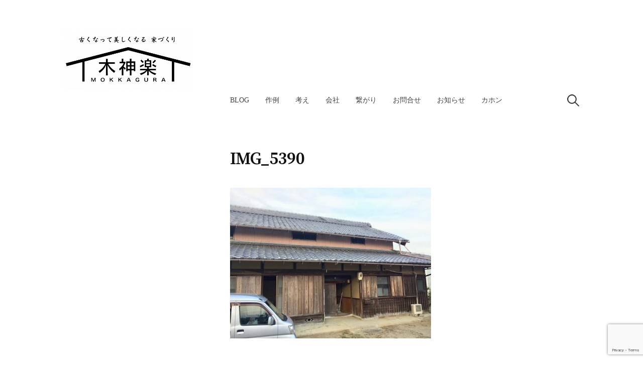

--- FILE ---
content_type: text/html; charset=UTF-8
request_url: https://www.mokkagura.com/2020/06/28/%E5%8F%A4%E6%B0%91%E5%AE%B6%E6%8E%A2%E8%A8%AA%E3%80%9C%E6%9D%BE%E9%98%AA%E5%B8%82%E5%AC%89%E9%87%8E%E7%94%BA%E7%B7%A8%E3%80%80/img_5390/
body_size: 53613
content:
<!DOCTYPE html>
<html dir="ltr" lang="ja" prefix="og: https://ogp.me/ns#">
<head>
<meta charset="UTF-8">
<meta name="viewport" content="width=device-width, initial-scale=1">

<title>IMG_5390 | 株式会社木神楽 </title>

		<!-- All in One SEO 4.9.3 - aioseo.com -->
	<meta name="robots" content="max-image-preview:large" />
	<meta name="author" content="高橋一浩"/>
	<link rel="canonical" href="https://www.mokkagura.com/2020/06/28/%e5%8f%a4%e6%b0%91%e5%ae%b6%e6%8e%a2%e8%a8%aa%e3%80%9c%e6%9d%be%e9%98%aa%e5%b8%82%e5%ac%89%e9%87%8e%e7%94%ba%e7%b7%a8%e3%80%80/img_5390/" />
	<meta name="generator" content="All in One SEO (AIOSEO) 4.9.3" />
		<meta property="og:locale" content="ja_JP" />
		<meta property="og:site_name" content="株式会社木神楽　" />
		<meta property="og:type" content="article" />
		<meta property="og:title" content="IMG_5390 | 株式会社木神楽 " />
		<meta property="og:url" content="https://www.mokkagura.com/2020/06/28/%e5%8f%a4%e6%b0%91%e5%ae%b6%e6%8e%a2%e8%a8%aa%e3%80%9c%e6%9d%be%e9%98%aa%e5%b8%82%e5%ac%89%e9%87%8e%e7%94%ba%e7%b7%a8%e3%80%80/img_5390/" />
		<meta property="article:published_time" content="2020-06-27T13:22:23+00:00" />
		<meta property="article:modified_time" content="2020-06-27T13:22:23+00:00" />
		<meta name="twitter:card" content="summary" />
		<meta name="twitter:title" content="IMG_5390 | 株式会社木神楽 " />
		<script type="application/ld+json" class="aioseo-schema">
			{"@context":"https:\/\/schema.org","@graph":[{"@type":"BreadcrumbList","@id":"https:\/\/www.mokkagura.com\/2020\/06\/28\/%e5%8f%a4%e6%b0%91%e5%ae%b6%e6%8e%a2%e8%a8%aa%e3%80%9c%e6%9d%be%e9%98%aa%e5%b8%82%e5%ac%89%e9%87%8e%e7%94%ba%e7%b7%a8%e3%80%80\/img_5390\/#breadcrumblist","itemListElement":[{"@type":"ListItem","@id":"https:\/\/www.mokkagura.com#listItem","position":1,"name":"\u30db\u30fc\u30e0","item":"https:\/\/www.mokkagura.com","nextItem":{"@type":"ListItem","@id":"https:\/\/www.mokkagura.com\/2020\/06\/28\/%e5%8f%a4%e6%b0%91%e5%ae%b6%e6%8e%a2%e8%a8%aa%e3%80%9c%e6%9d%be%e9%98%aa%e5%b8%82%e5%ac%89%e9%87%8e%e7%94%ba%e7%b7%a8%e3%80%80\/img_5390\/#listItem","name":"IMG_5390"}},{"@type":"ListItem","@id":"https:\/\/www.mokkagura.com\/2020\/06\/28\/%e5%8f%a4%e6%b0%91%e5%ae%b6%e6%8e%a2%e8%a8%aa%e3%80%9c%e6%9d%be%e9%98%aa%e5%b8%82%e5%ac%89%e9%87%8e%e7%94%ba%e7%b7%a8%e3%80%80\/img_5390\/#listItem","position":2,"name":"IMG_5390","previousItem":{"@type":"ListItem","@id":"https:\/\/www.mokkagura.com#listItem","name":"\u30db\u30fc\u30e0"}}]},{"@type":"ItemPage","@id":"https:\/\/www.mokkagura.com\/2020\/06\/28\/%e5%8f%a4%e6%b0%91%e5%ae%b6%e6%8e%a2%e8%a8%aa%e3%80%9c%e6%9d%be%e9%98%aa%e5%b8%82%e5%ac%89%e9%87%8e%e7%94%ba%e7%b7%a8%e3%80%80\/img_5390\/#itempage","url":"https:\/\/www.mokkagura.com\/2020\/06\/28\/%e5%8f%a4%e6%b0%91%e5%ae%b6%e6%8e%a2%e8%a8%aa%e3%80%9c%e6%9d%be%e9%98%aa%e5%b8%82%e5%ac%89%e9%87%8e%e7%94%ba%e7%b7%a8%e3%80%80\/img_5390\/","name":"IMG_5390 | \u682a\u5f0f\u4f1a\u793e\u6728\u795e\u697d","inLanguage":"ja","isPartOf":{"@id":"https:\/\/www.mokkagura.com\/#website"},"breadcrumb":{"@id":"https:\/\/www.mokkagura.com\/2020\/06\/28\/%e5%8f%a4%e6%b0%91%e5%ae%b6%e6%8e%a2%e8%a8%aa%e3%80%9c%e6%9d%be%e9%98%aa%e5%b8%82%e5%ac%89%e9%87%8e%e7%94%ba%e7%b7%a8%e3%80%80\/img_5390\/#breadcrumblist"},"author":{"@id":"https:\/\/www.mokkagura.com\/author\/admin\/#author"},"creator":{"@id":"https:\/\/www.mokkagura.com\/author\/admin\/#author"},"datePublished":"2020-06-27T22:22:23+09:00","dateModified":"2020-06-27T22:22:23+09:00"},{"@type":"Organization","@id":"https:\/\/www.mokkagura.com\/#organization","name":"\u682a\u5f0f\u4f1a\u793e\u6728\u795e\u697d\u3000","description":"\u3000","url":"https:\/\/www.mokkagura.com\/"},{"@type":"Person","@id":"https:\/\/www.mokkagura.com\/author\/admin\/#author","url":"https:\/\/www.mokkagura.com\/author\/admin\/","name":"\u9ad8\u6a4b\u4e00\u6d69","image":{"@type":"ImageObject","@id":"https:\/\/www.mokkagura.com\/2020\/06\/28\/%e5%8f%a4%e6%b0%91%e5%ae%b6%e6%8e%a2%e8%a8%aa%e3%80%9c%e6%9d%be%e9%98%aa%e5%b8%82%e5%ac%89%e9%87%8e%e7%94%ba%e7%b7%a8%e3%80%80\/img_5390\/#authorImage","url":"https:\/\/www.mokkagura.com\/wp-content\/uploads\/2020\/06\/\u4f3c\u9854\u7d75\uff11-200x200.jpg","width":96,"height":96,"caption":"\u9ad8\u6a4b\u4e00\u6d69"}},{"@type":"WebSite","@id":"https:\/\/www.mokkagura.com\/#website","url":"https:\/\/www.mokkagura.com\/","name":"\u682a\u5f0f\u4f1a\u793e\u6728\u795e\u697d\u3000","description":"\u3000","inLanguage":"ja","publisher":{"@id":"https:\/\/www.mokkagura.com\/#organization"}}]}
		</script>
		<!-- All in One SEO -->

<link rel='dns-prefetch' href='//www.googletagmanager.com' />
<link rel='dns-prefetch' href='//stats.wp.com' />
<link rel='dns-prefetch' href='//fonts.googleapis.com' />
<link rel='preconnect' href='//c0.wp.com' />
<link rel="alternate" type="application/rss+xml" title="株式会社木神楽　 &raquo; フィード" href="https://www.mokkagura.com/feed/" />
<link rel="alternate" type="application/rss+xml" title="株式会社木神楽　 &raquo; コメントフィード" href="https://www.mokkagura.com/comments/feed/" />
<script type="text/javascript" id="wpp-js" src="https://www.mokkagura.com/wp-content/plugins/wordpress-popular-posts/assets/js/wpp.min.js?ver=7.3.6" data-sampling="0" data-sampling-rate="100" data-api-url="https://www.mokkagura.com/wp-json/wordpress-popular-posts" data-post-id="8896" data-token="3d24d0d551" data-lang="0" data-debug="0"></script>
<link rel="alternate" title="oEmbed (JSON)" type="application/json+oembed" href="https://www.mokkagura.com/wp-json/oembed/1.0/embed?url=https%3A%2F%2Fwww.mokkagura.com%2F2020%2F06%2F28%2F%25e5%258f%25a4%25e6%25b0%2591%25e5%25ae%25b6%25e6%258e%25a2%25e8%25a8%25aa%25e3%2580%259c%25e6%259d%25be%25e9%2598%25aa%25e5%25b8%2582%25e5%25ac%2589%25e9%2587%258e%25e7%2594%25ba%25e7%25b7%25a8%25e3%2580%2580%2Fimg_5390%2F" />
<link rel="alternate" title="oEmbed (XML)" type="text/xml+oembed" href="https://www.mokkagura.com/wp-json/oembed/1.0/embed?url=https%3A%2F%2Fwww.mokkagura.com%2F2020%2F06%2F28%2F%25e5%258f%25a4%25e6%25b0%2591%25e5%25ae%25b6%25e6%258e%25a2%25e8%25a8%25aa%25e3%2580%259c%25e6%259d%25be%25e9%2598%25aa%25e5%25b8%2582%25e5%25ac%2589%25e9%2587%258e%25e7%2594%25ba%25e7%25b7%25a8%25e3%2580%2580%2Fimg_5390%2F&#038;format=xml" />
<style id='wp-img-auto-sizes-contain-inline-css' type='text/css'>
img:is([sizes=auto i],[sizes^="auto," i]){contain-intrinsic-size:3000px 1500px}
/*# sourceURL=wp-img-auto-sizes-contain-inline-css */
</style>
<link rel='stylesheet' id='sbi_styles-css' href='https://www.mokkagura.com/wp-content/plugins/instagram-feed/css/sbi-styles.min.css?ver=6.10.0' type='text/css' media='all' />
<style id='wp-emoji-styles-inline-css' type='text/css'>

	img.wp-smiley, img.emoji {
		display: inline !important;
		border: none !important;
		box-shadow: none !important;
		height: 1em !important;
		width: 1em !important;
		margin: 0 0.07em !important;
		vertical-align: -0.1em !important;
		background: none !important;
		padding: 0 !important;
	}
/*# sourceURL=wp-emoji-styles-inline-css */
</style>
<style id='wp-block-library-inline-css' type='text/css'>
:root{--wp-block-synced-color:#7a00df;--wp-block-synced-color--rgb:122,0,223;--wp-bound-block-color:var(--wp-block-synced-color);--wp-editor-canvas-background:#ddd;--wp-admin-theme-color:#007cba;--wp-admin-theme-color--rgb:0,124,186;--wp-admin-theme-color-darker-10:#006ba1;--wp-admin-theme-color-darker-10--rgb:0,107,160.5;--wp-admin-theme-color-darker-20:#005a87;--wp-admin-theme-color-darker-20--rgb:0,90,135;--wp-admin-border-width-focus:2px}@media (min-resolution:192dpi){:root{--wp-admin-border-width-focus:1.5px}}.wp-element-button{cursor:pointer}:root .has-very-light-gray-background-color{background-color:#eee}:root .has-very-dark-gray-background-color{background-color:#313131}:root .has-very-light-gray-color{color:#eee}:root .has-very-dark-gray-color{color:#313131}:root .has-vivid-green-cyan-to-vivid-cyan-blue-gradient-background{background:linear-gradient(135deg,#00d084,#0693e3)}:root .has-purple-crush-gradient-background{background:linear-gradient(135deg,#34e2e4,#4721fb 50%,#ab1dfe)}:root .has-hazy-dawn-gradient-background{background:linear-gradient(135deg,#faaca8,#dad0ec)}:root .has-subdued-olive-gradient-background{background:linear-gradient(135deg,#fafae1,#67a671)}:root .has-atomic-cream-gradient-background{background:linear-gradient(135deg,#fdd79a,#004a59)}:root .has-nightshade-gradient-background{background:linear-gradient(135deg,#330968,#31cdcf)}:root .has-midnight-gradient-background{background:linear-gradient(135deg,#020381,#2874fc)}:root{--wp--preset--font-size--normal:16px;--wp--preset--font-size--huge:42px}.has-regular-font-size{font-size:1em}.has-larger-font-size{font-size:2.625em}.has-normal-font-size{font-size:var(--wp--preset--font-size--normal)}.has-huge-font-size{font-size:var(--wp--preset--font-size--huge)}.has-text-align-center{text-align:center}.has-text-align-left{text-align:left}.has-text-align-right{text-align:right}.has-fit-text{white-space:nowrap!important}#end-resizable-editor-section{display:none}.aligncenter{clear:both}.items-justified-left{justify-content:flex-start}.items-justified-center{justify-content:center}.items-justified-right{justify-content:flex-end}.items-justified-space-between{justify-content:space-between}.screen-reader-text{border:0;clip-path:inset(50%);height:1px;margin:-1px;overflow:hidden;padding:0;position:absolute;width:1px;word-wrap:normal!important}.screen-reader-text:focus{background-color:#ddd;clip-path:none;color:#444;display:block;font-size:1em;height:auto;left:5px;line-height:normal;padding:15px 23px 14px;text-decoration:none;top:5px;width:auto;z-index:100000}html :where(.has-border-color){border-style:solid}html :where([style*=border-top-color]){border-top-style:solid}html :where([style*=border-right-color]){border-right-style:solid}html :where([style*=border-bottom-color]){border-bottom-style:solid}html :where([style*=border-left-color]){border-left-style:solid}html :where([style*=border-width]){border-style:solid}html :where([style*=border-top-width]){border-top-style:solid}html :where([style*=border-right-width]){border-right-style:solid}html :where([style*=border-bottom-width]){border-bottom-style:solid}html :where([style*=border-left-width]){border-left-style:solid}html :where(img[class*=wp-image-]){height:auto;max-width:100%}:where(figure){margin:0 0 1em}html :where(.is-position-sticky){--wp-admin--admin-bar--position-offset:var(--wp-admin--admin-bar--height,0px)}@media screen and (max-width:600px){html :where(.is-position-sticky){--wp-admin--admin-bar--position-offset:0px}}

/*# sourceURL=wp-block-library-inline-css */
</style><style id='wp-block-categories-inline-css' type='text/css'>
.wp-block-categories{box-sizing:border-box}.wp-block-categories.alignleft{margin-right:2em}.wp-block-categories.alignright{margin-left:2em}.wp-block-categories.wp-block-categories-dropdown.aligncenter{text-align:center}.wp-block-categories .wp-block-categories__label{display:block;width:100%}
/*# sourceURL=https://c0.wp.com/c/6.9/wp-includes/blocks/categories/style.min.css */
</style>
<style id='global-styles-inline-css' type='text/css'>
:root{--wp--preset--aspect-ratio--square: 1;--wp--preset--aspect-ratio--4-3: 4/3;--wp--preset--aspect-ratio--3-4: 3/4;--wp--preset--aspect-ratio--3-2: 3/2;--wp--preset--aspect-ratio--2-3: 2/3;--wp--preset--aspect-ratio--16-9: 16/9;--wp--preset--aspect-ratio--9-16: 9/16;--wp--preset--color--black: #000000;--wp--preset--color--cyan-bluish-gray: #abb8c3;--wp--preset--color--white: #ffffff;--wp--preset--color--pale-pink: #f78da7;--wp--preset--color--vivid-red: #cf2e2e;--wp--preset--color--luminous-vivid-orange: #ff6900;--wp--preset--color--luminous-vivid-amber: #fcb900;--wp--preset--color--light-green-cyan: #7bdcb5;--wp--preset--color--vivid-green-cyan: #00d084;--wp--preset--color--pale-cyan-blue: #8ed1fc;--wp--preset--color--vivid-cyan-blue: #0693e3;--wp--preset--color--vivid-purple: #9b51e0;--wp--preset--gradient--vivid-cyan-blue-to-vivid-purple: linear-gradient(135deg,rgb(6,147,227) 0%,rgb(155,81,224) 100%);--wp--preset--gradient--light-green-cyan-to-vivid-green-cyan: linear-gradient(135deg,rgb(122,220,180) 0%,rgb(0,208,130) 100%);--wp--preset--gradient--luminous-vivid-amber-to-luminous-vivid-orange: linear-gradient(135deg,rgb(252,185,0) 0%,rgb(255,105,0) 100%);--wp--preset--gradient--luminous-vivid-orange-to-vivid-red: linear-gradient(135deg,rgb(255,105,0) 0%,rgb(207,46,46) 100%);--wp--preset--gradient--very-light-gray-to-cyan-bluish-gray: linear-gradient(135deg,rgb(238,238,238) 0%,rgb(169,184,195) 100%);--wp--preset--gradient--cool-to-warm-spectrum: linear-gradient(135deg,rgb(74,234,220) 0%,rgb(151,120,209) 20%,rgb(207,42,186) 40%,rgb(238,44,130) 60%,rgb(251,105,98) 80%,rgb(254,248,76) 100%);--wp--preset--gradient--blush-light-purple: linear-gradient(135deg,rgb(255,206,236) 0%,rgb(152,150,240) 100%);--wp--preset--gradient--blush-bordeaux: linear-gradient(135deg,rgb(254,205,165) 0%,rgb(254,45,45) 50%,rgb(107,0,62) 100%);--wp--preset--gradient--luminous-dusk: linear-gradient(135deg,rgb(255,203,112) 0%,rgb(199,81,192) 50%,rgb(65,88,208) 100%);--wp--preset--gradient--pale-ocean: linear-gradient(135deg,rgb(255,245,203) 0%,rgb(182,227,212) 50%,rgb(51,167,181) 100%);--wp--preset--gradient--electric-grass: linear-gradient(135deg,rgb(202,248,128) 0%,rgb(113,206,126) 100%);--wp--preset--gradient--midnight: linear-gradient(135deg,rgb(2,3,129) 0%,rgb(40,116,252) 100%);--wp--preset--font-size--small: 13px;--wp--preset--font-size--medium: 20px;--wp--preset--font-size--large: 36px;--wp--preset--font-size--x-large: 42px;--wp--preset--spacing--20: 0.44rem;--wp--preset--spacing--30: 0.67rem;--wp--preset--spacing--40: 1rem;--wp--preset--spacing--50: 1.5rem;--wp--preset--spacing--60: 2.25rem;--wp--preset--spacing--70: 3.38rem;--wp--preset--spacing--80: 5.06rem;--wp--preset--shadow--natural: 6px 6px 9px rgba(0, 0, 0, 0.2);--wp--preset--shadow--deep: 12px 12px 50px rgba(0, 0, 0, 0.4);--wp--preset--shadow--sharp: 6px 6px 0px rgba(0, 0, 0, 0.2);--wp--preset--shadow--outlined: 6px 6px 0px -3px rgb(255, 255, 255), 6px 6px rgb(0, 0, 0);--wp--preset--shadow--crisp: 6px 6px 0px rgb(0, 0, 0);}:where(.is-layout-flex){gap: 0.5em;}:where(.is-layout-grid){gap: 0.5em;}body .is-layout-flex{display: flex;}.is-layout-flex{flex-wrap: wrap;align-items: center;}.is-layout-flex > :is(*, div){margin: 0;}body .is-layout-grid{display: grid;}.is-layout-grid > :is(*, div){margin: 0;}:where(.wp-block-columns.is-layout-flex){gap: 2em;}:where(.wp-block-columns.is-layout-grid){gap: 2em;}:where(.wp-block-post-template.is-layout-flex){gap: 1.25em;}:where(.wp-block-post-template.is-layout-grid){gap: 1.25em;}.has-black-color{color: var(--wp--preset--color--black) !important;}.has-cyan-bluish-gray-color{color: var(--wp--preset--color--cyan-bluish-gray) !important;}.has-white-color{color: var(--wp--preset--color--white) !important;}.has-pale-pink-color{color: var(--wp--preset--color--pale-pink) !important;}.has-vivid-red-color{color: var(--wp--preset--color--vivid-red) !important;}.has-luminous-vivid-orange-color{color: var(--wp--preset--color--luminous-vivid-orange) !important;}.has-luminous-vivid-amber-color{color: var(--wp--preset--color--luminous-vivid-amber) !important;}.has-light-green-cyan-color{color: var(--wp--preset--color--light-green-cyan) !important;}.has-vivid-green-cyan-color{color: var(--wp--preset--color--vivid-green-cyan) !important;}.has-pale-cyan-blue-color{color: var(--wp--preset--color--pale-cyan-blue) !important;}.has-vivid-cyan-blue-color{color: var(--wp--preset--color--vivid-cyan-blue) !important;}.has-vivid-purple-color{color: var(--wp--preset--color--vivid-purple) !important;}.has-black-background-color{background-color: var(--wp--preset--color--black) !important;}.has-cyan-bluish-gray-background-color{background-color: var(--wp--preset--color--cyan-bluish-gray) !important;}.has-white-background-color{background-color: var(--wp--preset--color--white) !important;}.has-pale-pink-background-color{background-color: var(--wp--preset--color--pale-pink) !important;}.has-vivid-red-background-color{background-color: var(--wp--preset--color--vivid-red) !important;}.has-luminous-vivid-orange-background-color{background-color: var(--wp--preset--color--luminous-vivid-orange) !important;}.has-luminous-vivid-amber-background-color{background-color: var(--wp--preset--color--luminous-vivid-amber) !important;}.has-light-green-cyan-background-color{background-color: var(--wp--preset--color--light-green-cyan) !important;}.has-vivid-green-cyan-background-color{background-color: var(--wp--preset--color--vivid-green-cyan) !important;}.has-pale-cyan-blue-background-color{background-color: var(--wp--preset--color--pale-cyan-blue) !important;}.has-vivid-cyan-blue-background-color{background-color: var(--wp--preset--color--vivid-cyan-blue) !important;}.has-vivid-purple-background-color{background-color: var(--wp--preset--color--vivid-purple) !important;}.has-black-border-color{border-color: var(--wp--preset--color--black) !important;}.has-cyan-bluish-gray-border-color{border-color: var(--wp--preset--color--cyan-bluish-gray) !important;}.has-white-border-color{border-color: var(--wp--preset--color--white) !important;}.has-pale-pink-border-color{border-color: var(--wp--preset--color--pale-pink) !important;}.has-vivid-red-border-color{border-color: var(--wp--preset--color--vivid-red) !important;}.has-luminous-vivid-orange-border-color{border-color: var(--wp--preset--color--luminous-vivid-orange) !important;}.has-luminous-vivid-amber-border-color{border-color: var(--wp--preset--color--luminous-vivid-amber) !important;}.has-light-green-cyan-border-color{border-color: var(--wp--preset--color--light-green-cyan) !important;}.has-vivid-green-cyan-border-color{border-color: var(--wp--preset--color--vivid-green-cyan) !important;}.has-pale-cyan-blue-border-color{border-color: var(--wp--preset--color--pale-cyan-blue) !important;}.has-vivid-cyan-blue-border-color{border-color: var(--wp--preset--color--vivid-cyan-blue) !important;}.has-vivid-purple-border-color{border-color: var(--wp--preset--color--vivid-purple) !important;}.has-vivid-cyan-blue-to-vivid-purple-gradient-background{background: var(--wp--preset--gradient--vivid-cyan-blue-to-vivid-purple) !important;}.has-light-green-cyan-to-vivid-green-cyan-gradient-background{background: var(--wp--preset--gradient--light-green-cyan-to-vivid-green-cyan) !important;}.has-luminous-vivid-amber-to-luminous-vivid-orange-gradient-background{background: var(--wp--preset--gradient--luminous-vivid-amber-to-luminous-vivid-orange) !important;}.has-luminous-vivid-orange-to-vivid-red-gradient-background{background: var(--wp--preset--gradient--luminous-vivid-orange-to-vivid-red) !important;}.has-very-light-gray-to-cyan-bluish-gray-gradient-background{background: var(--wp--preset--gradient--very-light-gray-to-cyan-bluish-gray) !important;}.has-cool-to-warm-spectrum-gradient-background{background: var(--wp--preset--gradient--cool-to-warm-spectrum) !important;}.has-blush-light-purple-gradient-background{background: var(--wp--preset--gradient--blush-light-purple) !important;}.has-blush-bordeaux-gradient-background{background: var(--wp--preset--gradient--blush-bordeaux) !important;}.has-luminous-dusk-gradient-background{background: var(--wp--preset--gradient--luminous-dusk) !important;}.has-pale-ocean-gradient-background{background: var(--wp--preset--gradient--pale-ocean) !important;}.has-electric-grass-gradient-background{background: var(--wp--preset--gradient--electric-grass) !important;}.has-midnight-gradient-background{background: var(--wp--preset--gradient--midnight) !important;}.has-small-font-size{font-size: var(--wp--preset--font-size--small) !important;}.has-medium-font-size{font-size: var(--wp--preset--font-size--medium) !important;}.has-large-font-size{font-size: var(--wp--preset--font-size--large) !important;}.has-x-large-font-size{font-size: var(--wp--preset--font-size--x-large) !important;}
/*# sourceURL=global-styles-inline-css */
</style>

<style id='classic-theme-styles-inline-css' type='text/css'>
/*! This file is auto-generated */
.wp-block-button__link{color:#fff;background-color:#32373c;border-radius:9999px;box-shadow:none;text-decoration:none;padding:calc(.667em + 2px) calc(1.333em + 2px);font-size:1.125em}.wp-block-file__button{background:#32373c;color:#fff;text-decoration:none}
/*# sourceURL=/wp-includes/css/classic-themes.min.css */
</style>
<link rel='stylesheet' id='contact-form-7-css' href='https://www.mokkagura.com/wp-content/plugins/contact-form-7/includes/css/styles.css?ver=6.1.4' type='text/css' media='all' />
<link rel='stylesheet' id='pz-linkcard-css-css' href='//www.mokkagura.com/wp-content/uploads/pz-linkcard/style/style.min.css?ver=2.5.8.4' type='text/css' media='all' />
<link rel='stylesheet' id='ppress-frontend-css' href='https://www.mokkagura.com/wp-content/plugins/wp-user-avatar/assets/css/frontend.min.css?ver=4.16.8' type='text/css' media='all' />
<link rel='stylesheet' id='ppress-flatpickr-css' href='https://www.mokkagura.com/wp-content/plugins/wp-user-avatar/assets/flatpickr/flatpickr.min.css?ver=4.16.8' type='text/css' media='all' />
<link rel='stylesheet' id='ppress-select2-css' href='https://www.mokkagura.com/wp-content/plugins/wp-user-avatar/assets/select2/select2.min.css?ver=6.9' type='text/css' media='all' />
<link rel='stylesheet' id='wordpress-popular-posts-css-css' href='https://www.mokkagura.com/wp-content/plugins/wordpress-popular-posts/assets/css/wpp.css?ver=7.3.6' type='text/css' media='all' />
<link rel='stylesheet' id='write-font-css' href='https://fonts.googleapis.com/css?family=Source+Serif+Pro%3A600&#038;subset=latin%2Clatin-ext' type='text/css' media='all' />
<link rel='stylesheet' id='genericons-css' href='https://c0.wp.com/p/jetpack/15.4/_inc/genericons/genericons/genericons.css' type='text/css' media='all' />
<link rel='stylesheet' id='normalize-css' href='https://www.mokkagura.com/wp-content/themes/write-pro/css/normalize.css?ver=8.0.0' type='text/css' media='all' />
<link rel='stylesheet' id='write-style-css' href='https://www.mokkagura.com/wp-content/themes/write-pro/style.css?ver=2.1.4' type='text/css' media='all' />
<link rel='stylesheet' id='write-style-ja-css' href='https://www.mokkagura.com/wp-content/themes/write-pro/css/ja.css' type='text/css' media='all' />
<link rel='stylesheet' id='drawer-style-css' href='https://www.mokkagura.com/wp-content/themes/write-pro/css/drawer.css?ver=3.2.2' type='text/css' media='screen and (max-width: 782px)' />
<link rel='stylesheet' id='wp-featherlight-css' href='https://www.mokkagura.com/wp-content/plugins/wp-featherlight/css/wp-featherlight.min.css?ver=1.3.4' type='text/css' media='all' />
<script type="text/javascript" src="https://c0.wp.com/c/6.9/wp-includes/js/jquery/jquery.min.js" id="jquery-core-js"></script>
<script type="text/javascript" src="https://c0.wp.com/c/6.9/wp-includes/js/jquery/jquery-migrate.min.js" id="jquery-migrate-js"></script>
<script type="text/javascript" src="https://www.mokkagura.com/wp-content/plugins/wp-user-avatar/assets/flatpickr/flatpickr.min.js?ver=4.16.8" id="ppress-flatpickr-js"></script>
<script type="text/javascript" src="https://www.mokkagura.com/wp-content/plugins/wp-user-avatar/assets/select2/select2.min.js?ver=4.16.8" id="ppress-select2-js"></script>
<script type="text/javascript" src="https://www.mokkagura.com/wp-content/themes/write-pro/js/iscroll.js?ver=5.2.0" id="iscroll-js"></script>
<script type="text/javascript" src="https://www.mokkagura.com/wp-content/themes/write-pro/js/drawer.js?ver=3.2.2" id="drawer-js"></script>

<!-- Site Kit によって追加された Google タグ（gtag.js）スニペット -->
<!-- Google アナリティクス スニペット (Site Kit が追加) -->
<script type="text/javascript" src="https://www.googletagmanager.com/gtag/js?id=GT-NFX8B4J" id="google_gtagjs-js" async></script>
<script type="text/javascript" id="google_gtagjs-js-after">
/* <![CDATA[ */
window.dataLayer = window.dataLayer || [];function gtag(){dataLayer.push(arguments);}
gtag("set","linker",{"domains":["www.mokkagura.com"]});
gtag("js", new Date());
gtag("set", "developer_id.dZTNiMT", true);
gtag("config", "GT-NFX8B4J");
//# sourceURL=google_gtagjs-js-after
/* ]]> */
</script>
<link rel="https://api.w.org/" href="https://www.mokkagura.com/wp-json/" /><link rel="alternate" title="JSON" type="application/json" href="https://www.mokkagura.com/wp-json/wp/v2/media/8896" /><link rel="EditURI" type="application/rsd+xml" title="RSD" href="https://www.mokkagura.com/xmlrpc.php?rsd" />
<meta name="generator" content="WordPress 6.9" />
<link rel='shortlink' href='https://www.mokkagura.com/?p=8896' />
	<link rel="preconnect" href="https://fonts.googleapis.com">
	<link rel="preconnect" href="https://fonts.gstatic.com">
	<meta name="generator" content="Site Kit by Google 1.168.0" />	<style>img#wpstats{display:none}</style>
		            <style id="wpp-loading-animation-styles">@-webkit-keyframes bgslide{from{background-position-x:0}to{background-position-x:-200%}}@keyframes bgslide{from{background-position-x:0}to{background-position-x:-200%}}.wpp-widget-block-placeholder,.wpp-shortcode-placeholder{margin:0 auto;width:60px;height:3px;background:#dd3737;background:linear-gradient(90deg,#dd3737 0%,#571313 10%,#dd3737 100%);background-size:200% auto;border-radius:3px;-webkit-animation:bgslide 1s infinite linear;animation:bgslide 1s infinite linear}</style>
            	<style type="text/css">
		/* Fonts */
				html {
			font-size: 85%;
		}
				body {
						font-family: 'Georgia', serif, '', serif;
								}
		@media screen and (max-width: 782px) {
						html {
				font-size: 72.25%;
			}
								}
					h1, h2, h3, h4, h5, h6, .site-title {
				font-family: 'Source Serif Pro', serif;
				font-weight: 600;
			}
		
		/* Colors */
				
		
				/* Logo */
			.site-logo {
											}
					
			</style>
	<link rel="icon" href="https://www.mokkagura.com/wp-content/uploads/2020/12/cropped-view_image.php-4-1-32x32.jpeg" sizes="32x32" />
<link rel="icon" href="https://www.mokkagura.com/wp-content/uploads/2020/12/cropped-view_image.php-4-1-192x192.jpeg" sizes="192x192" />
<link rel="apple-touch-icon" href="https://www.mokkagura.com/wp-content/uploads/2020/12/cropped-view_image.php-4-1-180x180.jpeg" />
<meta name="msapplication-TileImage" content="https://www.mokkagura.com/wp-content/uploads/2020/12/cropped-view_image.php-4-1-270x270.jpeg" />
		<style type="text/css" id="wp-custom-css">
			h2 {
  padding: 0.25em 0.5em;/*上下 左右の余白*/
  color: #494949;/*文字色*/
  background: transparent;/*背景透明に*/
  border-left: solid 5px #7db4e6;/*左線*/
}		</style>
		<style id="sccss">h5{
position: relative;
padding: 0.5em;
background: #add8e6;
color: white;
}h5::before {
position: absolute;
content: ”;
top: 100%;
left: 0;
border: none;
border-bottom: solid 18px transparent;
border-right: solid 20px rgb(149, 158, 155);
}
body {
	font-size: 15px;
	}
 </style>	<style id="egf-frontend-styles" type="text/css">
		p {} h1 {} h2 {} h3 {} h4 {} h5 {} h6 {} 	</style>
	<link rel='stylesheet' id='yahman_addons_base-css' href='https://www.mokkagura.com/wp-content/plugins/yahman-add-ons/assets/css/base.min.css?ver=6.9' type='text/css' media='all' />
</head>

<body class="attachment wp-singular attachment-template-default single single-attachment postid-8896 attachmentid-8896 attachment-jpeg wp-theme-write-pro metaslider-plugin wp-featherlight-captions drawer header-side footer-center no-sidebar footer-0 has-avatars">
<div id="page" class="hfeed site">
	<a class="skip-link screen-reader-text" href="#content">コンテンツへスキップ</a>

	<header id="masthead" class="site-header">

		<div class="site-top">
			<div class="site-top-table">
				<div class="site-branding">
						<div class="site-logo"><a href="https://www.mokkagura.com/" rel="home"><img alt="株式会社木神楽　" src="https://www.mokkagura.com/wp-content/uploads/2020/10/cropped-2015-1-15木神楽ロゴ案.jpg" width="996" /></a></div>
														<div class="site-description">　</div>
								</div><!-- .site-branding -->

								<nav id="site-navigation" class="main-navigation">
					<button class="drawer-toggle drawer-hamburger">
						<span class="screen-reader-text">メニュー</span>
						<span class="drawer-hamburger-icon"></span>
					</button>
					<div class="drawer-nav">
						<div class="drawer-content">
							<div class="drawer-content-inner">
							<div class="menu-%e3%83%95%e3%83%ad%e3%83%b3%e3%83%88%e3%83%9a%e3%83%bc%e3%82%b8%e7%94%a8-container"><ul id="menu-%e3%83%95%e3%83%ad%e3%83%b3%e3%83%88%e3%83%9a%e3%83%bc%e3%82%b8%e7%94%a8" class="menu"><li id="menu-item-5347" class="menu-item menu-item-type-custom menu-item-object-custom menu-item-home menu-item-5347"><a href="http://www.mokkagura.com/">Blog</a></li>
<li id="menu-item-10938" class="menu-item menu-item-type-post_type menu-item-object-page menu-item-10938"><a href="https://www.mokkagura.com/%e4%bd%9c%e4%be%8b/">作例</a></li>
<li id="menu-item-2515" class="menu-item menu-item-type-post_type menu-item-object-page menu-item-2515"><a href="https://www.mokkagura.com/%e3%81%93%e3%81%a0%e3%82%8f%e3%82%8a/">考え</a></li>
<li id="menu-item-2516" class="menu-item menu-item-type-post_type menu-item-object-page menu-item-2516"><a href="https://www.mokkagura.com/%e4%bc%9a%e7%a4%be%e6%83%85%e5%a0%b1/">会社</a></li>
<li id="menu-item-2521" class="menu-item menu-item-type-post_type menu-item-object-page menu-item-2521"><a href="https://www.mokkagura.com/%e3%83%aa%e3%83%b3%e3%82%af/">繋がり</a></li>
<li id="menu-item-4720" class="menu-item menu-item-type-post_type menu-item-object-page menu-item-4720"><a href="https://www.mokkagura.com/contactus/">お問合せ</a></li>
<li id="menu-item-5348" class="menu-item menu-item-type-post_type menu-item-object-page menu-item-5348"><a href="https://www.mokkagura.com/%e6%8e%b2%e8%bc%89%e6%83%85%e5%a0%b1/">お知らせ</a></li>
<li id="menu-item-9769" class="menu-item menu-item-type-custom menu-item-object-custom menu-item-9769"><a href="http://fun.mokkagura.com/">カホン</a></li>
</ul></div>														<form role="search" method="get" class="search-form" action="https://www.mokkagura.com/">
				<label>
					<span class="screen-reader-text">検索:</span>
					<input type="search" class="search-field" placeholder="検索&hellip;" value="" name="s" />
				</label>
				<input type="submit" class="search-submit" value="検索" />
			</form>														</div><!-- .drawer-content-inner -->
						</div><!-- .drawer-content -->
					</div><!-- .drawer-nav -->
				</nav><!-- #site-navigation -->
							</div><!-- .site-top-table -->
		</div><!-- .site-top -->

		
		
		
	</header><!-- #masthead -->

	<div id="content" class="site-content">


<div id="primary" class="content-area">
	<main id="main" class="site-main">

	
		
<div class="post-full post-full-summary">
	<article id="post-8896" class="post-8896 attachment type-attachment status-inherit hentry">
		<header class="entry-header">
			<div class="entry-float">
											</div><!-- .entry-float -->
			<h1 class="entry-title">IMG_5390</h1>
		</header><!-- .entry-header -->
		<div class="entry-content">
			<p class="attachment"><a href='https://www.mokkagura.com/wp-content/uploads/2020/06/IMG_5390.jpg'><img fetchpriority="high" decoding="async" width="400" height="300" src="https://www.mokkagura.com/wp-content/uploads/2020/06/IMG_5390-400x300.jpg" class="attachment-medium size-medium" alt="" srcset="https://www.mokkagura.com/wp-content/uploads/2020/06/IMG_5390-400x300.jpg 400w, https://www.mokkagura.com/wp-content/uploads/2020/06/IMG_5390-600x450.jpg 600w, https://www.mokkagura.com/wp-content/uploads/2020/06/IMG_5390.jpg 700w" sizes="(max-width: 400px) 100vw, 400px" /></a></p>
					</div><!-- .entry-content -->

			<footer class="entry-footer">
		<div class="entry-footer-meta">
						<div class="cat-links">
							</div>
								</div>
	</footer><!-- .entry-footer -->
				<div class="author-profile">
		<div class="author-profile-avatar">
			<img alt='' src='https://www.mokkagura.com/wp-content/uploads/2020/06/似顔絵１-200x200.jpg' srcset='https://www.mokkagura.com/wp-content/uploads/2020/06/似顔絵１-200x200.jpg 2x' class='avatar avatar-75 photo' height='75' width='75' decoding='async'/>		</div><!-- .author-profile-avatar -->
		<div class="author-profile-meta">
			<div class="author-profile-name"><strong><a class="author-profile-description-link" href="https://www.mokkagura.com/author/admin/" rel="author">高橋一浩</a></strong></div>
									<div class="author-profile-link menu">
				<a href="http://www.mokkagura.com"></a>																															</div><!-- .author-profile-link -->
					</div><!-- .author-profile-meta -->
		<div class="author-profile-description">
			大工歴30年、小さな工務店社長が綴る独断と偏見のBlog。
《木神楽》青山高原の麓に工房を構え、木と土の家・古民家再生・タイニーハウスなどを主に手掛ける。お役に立てることがあれば、何でもご相談を。		</div><!-- .author-profile-description -->
	</div><!-- .author-profile -->
	
	</article><!-- #post-## -->
</div><!-- .post-full -->

		<nav class="navigation post-navigation">
		<h2 class="screen-reader-text">投稿ナビゲーション</h2>
		<div class="nav-links">
			<div class="nav-previous"><div class="post-nav-title">古い投稿</div><a href="https://www.mokkagura.com/2020/06/28/%e5%8f%a4%e6%b0%91%e5%ae%b6%e6%8e%a2%e8%a8%aa%e3%80%9c%e6%9d%be%e9%98%aa%e5%b8%82%e5%ac%89%e9%87%8e%e7%94%ba%e7%b7%a8%e3%80%80/" rel="prev">古民家探訪〜松阪市編　</a></div>		</div><!-- .nav-links -->
	</nav><!-- .post-navigation -->
	
	

<!-- Jetpack Related Posts is not supported in this context. -->


		
	
	</main><!-- #main -->
</div><!-- #primary -->

	
	</div><!-- #content -->

	<footer id="colophon" class="site-footer">

		
	<div id="supplementary" class="footer-widget-area" role="complementary">
		<div class="footer-widget-table">
			<div class="footer-widget-side">
								<div class="footer-widget-1 widget-area">
					<aside id="block-3" class="widget widget_block widget_categories"><ul class="wp-block-categories-list wp-block-categories">	<li class="cat-item cat-item-258"><a href="https://www.mokkagura.com/category/%e5%b7%a5%e6%88%bf%e7%b4%b9%e4%bb%8b/">工房紹介</a>
</li>
	<li class="cat-item cat-item-478"><a href="https://www.mokkagura.com/category/%e5%9b%9b%e6%97%a5%e5%b8%82%e3%81%ae%e5%8f%a4%e6%b0%91%e5%ae%b6%e3%82%ad%e3%83%83%e3%83%81%e3%83%b3/">四日市の古民家キッチン</a>
</li>
	<li class="cat-item cat-item-262"><a href="https://www.mokkagura.com/category/%e3%83%a9%e3%83%95%e3%82%bf%e3%83%bc%e3%82%ba%e3%82%ab%e3%83%95%e3%82%a7/">ラフターズカフェ</a>
</li>
	<li class="cat-item cat-item-479"><a href="https://www.mokkagura.com/category/%e6%9c%a8%e3%81%ae%e3%82%ab%e3%83%95%e3%82%a7/">木のカフェ</a>
</li>
	<li class="cat-item cat-item-270"><a href="https://www.mokkagura.com/category/%e6%b5%b7%e3%81%8c%e8%a6%8b%e3%81%88%e3%82%8b%e5%b1%b1%e3%81%ae%e5%ae%b6%e3%83%aa%e3%83%95%e3%82%a9%e3%83%bc%e3%83%a0/">海が見える山の家リフォーム</a>
</li>
	<li class="cat-item cat-item-285"><a href="https://www.mokkagura.com/category/%e4%bc%8a%e8%b3%80%e3%81%ae%e7%9f%b3%e5%a0%b4%e5%bb%ba%e3%81%a6%e3%81%ae%e5%ae%b6/">伊賀の石場建ての家</a>
</li>
	<li class="cat-item cat-item-307"><a href="https://www.mokkagura.com/category/%e8%87%aa%e7%84%b6%e8%a6%b3%e5%af%9f%e6%97%a5%e8%a8%98/">自然観察日記</a>
</li>
	<li class="cat-item cat-item-319"><a href="https://www.mokkagura.com/category/%e5%b0%8f%e3%81%95%e3%81%aa%e5%86%86%e3%81%84%e3%82%ab%e3%83%95%e3%82%a7/">小さな円いカフェ</a>
</li>
	<li class="cat-item cat-item-333"><a href="https://www.mokkagura.com/category/%e7%be%8e%e6%9d%89%e3%83%97%e3%83%ad%e3%82%b8%e3%82%a7%e3%82%af%e3%83%88/">美杉の森の中の家</a>
</li>
	<li class="cat-item cat-item-371"><a href="https://www.mokkagura.com/category/%e6%b5%b7%e3%82%92%e8%a6%8b%e4%b8%8b%e3%82%8d%e3%81%99%e3%82%ab%e3%83%95%e3%82%a7/">海を見下ろすカフェ</a>
</li>
	<li class="cat-item cat-item-481"><a href="https://www.mokkagura.com/category/%e3%82%a8%e3%82%a4%e3%83%97%e3%83%aa%e3%83%ab%e3%83%95%e3%83%bc%e3%83%ab/">エイプリルフール</a>
</li>
	<li class="cat-item cat-item-392"><a href="https://www.mokkagura.com/category/%e3%83%84%e3%83%aa%e3%83%bc%e3%83%8f%e3%82%a6%e3%82%b9/">ツリーハウス</a>
</li>
	<li class="cat-item cat-item-407"><a href="https://www.mokkagura.com/category/%e3%82%bf%e3%82%a4%e3%83%8b%e3%83%bc%e3%83%8f%e3%82%a6%e3%82%b9/">タイニーハウス</a>
</li>
	<li class="cat-item cat-item-408"><a href="https://www.mokkagura.com/category/%e6%9c%a8%e3%81%a8%e5%9c%9f%e3%81%ae%e5%ae%b6/">木と土の家</a>
</li>
	<li class="cat-item cat-item-409"><a href="https://www.mokkagura.com/category/%e4%bd%8f%e5%ae%85%e3%83%a1%e3%83%b3%e3%83%86%e3%83%8a%e3%83%b3%e3%82%b9/">住宅メンテナンス</a>
</li>
	<li class="cat-item cat-item-238"><a href="https://www.mokkagura.com/category/on-y-va%e7%8f%88%e7%90%b2/">ON Y Va珈琲</a>
</li>
	<li class="cat-item cat-item-422"><a href="https://www.mokkagura.com/category/%e5%8f%a4%e6%b0%91%e5%ae%b6%e5%86%8d%e7%94%9f/">古民家再生</a>
</li>
	<li class="cat-item cat-item-239"><a href="https://www.mokkagura.com/category/%e3%83%a2%e3%83%90%e3%82%a4%e3%83%ab%e3%83%8f%e3%82%a6%e3%82%b9/">モバイルハウス</a>
</li>
	<li class="cat-item cat-item-454"><a href="https://www.mokkagura.com/category/%e6%9c%88%e8%aa%ad%e3%81%ae%e5%ae%b6/">月読の家</a>
</li>
	<li class="cat-item cat-item-242"><a href="https://www.mokkagura.com/category/%e5%b0%8f%e3%81%95%e3%81%8f%e4%bd%8f%e3%82%80%e5%ae%b6/">小さく住む家</a>
</li>
	<li class="cat-item cat-item-477"><a href="https://www.mokkagura.com/category/%e3%83%a2%e3%83%90%e3%82%a4%e3%83%ab%e3%83%8f%e3%82%a6%e3%82%b9%ef%bc%91/">モバイルハウス１</a>
</li>
	<li class="cat-item cat-item-109"><a href="https://www.mokkagura.com/category/%e5%9b%9b%e6%97%a5%e5%b8%82%e3%81%ae%e7%94%ba%e5%ae%b6%e5%86%8d%e7%94%9f/">四日市の町家再生</a>
</li>
	<li class="cat-item cat-item-63"><a href="https://www.mokkagura.com/category/%e6%9d%be%e9%98%aa%e3%81%ae%e5%9c%9f%e5%a3%81%e3%81%ae%e5%ae%b6/">松阪の土壁の家</a>
</li>
	<li class="cat-item cat-item-66"><a href="https://www.mokkagura.com/category/%e9%b3%a5%e7%be%bd%e3%81%ae%e5%9c%9f%e5%a3%81%e3%81%ae%e5%ae%b6/">鳥羽の土壁の家</a>
</li>
	<li class="cat-item cat-item-70"><a href="https://www.mokkagura.com/category/%e3%82%b9%e3%83%a2%e3%83%bc%e3%83%ab%e3%83%8f%e3%82%a6%e3%82%b9/">スモールハウス</a>
</li>
	<li class="cat-item cat-item-102"><a href="https://www.mokkagura.com/category/%e5%ae%b6%e4%bd%9c%e3%82%8a%e3%81%ab%e3%81%a4%e3%81%84%e3%81%a6/">家作りについて</a>
</li>
	<li class="cat-item cat-item-107"><a href="https://www.mokkagura.com/category/%e4%bb%95%e4%ba%8b%e3%81%ae%e5%bf%83%e6%a7%8b%e3%81%88/">仕事の心構え</a>
</li>
	<li class="cat-item cat-item-71"><a href="https://www.mokkagura.com/category/%e6%97%a5%e8%a8%98/">日記</a>
</li>
	<li class="cat-item cat-item-123"><a href="https://www.mokkagura.com/category/%e3%81%8a%e7%9f%a5%e3%82%89%e3%81%9b/">お知らせ</a>
</li>
	<li class="cat-item cat-item-125"><a href="https://www.mokkagura.com/category/%e3%81%8f%e3%82%80%e3%82%93%e3%81%a0%e3%83%bc/">くむんだー</a>
</li>
	<li class="cat-item cat-item-58"><a href="https://www.mokkagura.com/category/%e5%b7%a5%e6%88%bf%e4%be%bf%e3%82%8a/">工房便り</a>
</li>
	<li class="cat-item cat-item-44"><a href="https://www.mokkagura.com/category/%e5%8f%a4%e6%b0%91%e5%ae%b6/">古民家</a>
</li>
	<li class="cat-item cat-item-74"><a href="https://www.mokkagura.com/category/%e5%b7%a5%e6%88%bfbrown/">工房BROWN</a>
</li>
	<li class="cat-item cat-item-57"><a href="https://www.mokkagura.com/category/%e3%80%8c%e7%95%b3%e3%81%a7%e4%ba%8b%e5%8b%99%e6%89%80%e3%80%8d%e3%83%97%e3%83%ad%e3%82%b8%e3%82%a7%e3%82%af%e3%83%88/">「畳de事務所」</a>
</li>
	<li class="cat-item cat-item-14"><a href="https://www.mokkagura.com/category/%e3%83%aa%e3%83%95%e3%82%a9%e3%83%bc%e3%83%a0/">リフォーム</a>
</li>
	<li class="cat-item cat-item-75"><a href="https://www.mokkagura.com/category/%e9%a0%88%e8%b3%80%e7%80%ac%e3%81%ae%e5%ae%b6/">須賀瀬の家</a>
</li>
	<li class="cat-item cat-item-34"><a href="https://www.mokkagura.com/category/%e9%9b%a8%e9%99%8d%e3%82%8a%e3%82%92%e6%a5%bd%e3%81%97%e3%82%80%e5%ae%b6/">雨降りを楽しむ家</a>
</li>
	<li class="cat-item cat-item-35"><a href="https://www.mokkagura.com/category/%e3%82%82%e3%81%a3%e3%81%8b%e3%81%90%e3%82%89fun%ef%bc%81/">もっかぐらFun！</a>
</li>
	<li class="cat-item cat-item-76"><a href="https://www.mokkagura.com/category/%e5%b7%a5%e6%88%bffrosch/">工房FROSCH</a>
</li>
</ul></aside>				</div><!-- .footer-widget-1 -->
							</div><!-- .footer-widget-side -->
			<div class="footer-widget-main">
				<div class="footer-widget">
																			</div><!-- .footer-widget -->
			</div><!-- .footer-widget-main -->
		</div><!-- .footer-widget-table -->
	</div><!-- #supplementary -->


				<div class="site-bottom">
			<div class="site-bottom-table">
				<nav id="footer-social-link" class="footer-social-link social-link">
									<div class="menu-%e4%b8%8b%e3%83%a1%e3%83%8b%e3%83%a5%e3%83%bc%e7%94%a8-container"><ul id="menu-%e4%b8%8b%e3%83%a1%e3%83%8b%e3%83%a5%e3%83%bc%e7%94%a8" class="menu"><li id="menu-item-3684" class="menu-item menu-item-type-custom menu-item-object-custom menu-item-3684"><a href="https://www.instagram.com/mokkagura_inc/?hl=ja"><span class="screen-reader-text">instagram</span></a></li>
<li id="menu-item-9506" class="menu-item menu-item-type-custom menu-item-object-custom menu-item-9506"><a href="https://www.facebook.com/moccagula"><span class="screen-reader-text">facebook</span></a></li>
<li id="menu-item-9509" class="menu-item menu-item-type-custom menu-item-object-custom menu-item-9509"><a href="https://www.youtube.com/channel/UCRR4pvHrs8AMDbDlq1IvWzw"><span class="screen-reader-text">youtube</span></a></li>
<li id="menu-item-9508" class="menu-item menu-item-type-custom menu-item-object-custom menu-item-9508"><a href="https://sumika.me/pro/profile/mokkagura"><span class="screen-reader-text">sumika</span></a></li>
</ul></div>								</nav><!-- #footer-social-link -->

							</div><!-- .site-bottom-table -->
		</div><!-- .site-bottom -->
		
	</footer><!-- #colophon -->
</div><!-- #page -->

<script type="speculationrules">
{"prefetch":[{"source":"document","where":{"and":[{"href_matches":"/*"},{"not":{"href_matches":["/wp-*.php","/wp-admin/*","/wp-content/uploads/*","/wp-content/*","/wp-content/plugins/*","/wp-content/themes/write-pro/*","/*\\?(.+)"]}},{"not":{"selector_matches":"a[rel~=\"nofollow\"]"}},{"not":{"selector_matches":".no-prefetch, .no-prefetch a"}}]},"eagerness":"conservative"}]}
</script>
			<script>
				// Used by Gallery Custom Links to handle tenacious Lightboxes
				//jQuery(document).ready(function () {

					function mgclInit() {
						
						// In jQuery:
						// if (jQuery.fn.off) {
						// 	jQuery('.no-lightbox, .no-lightbox img').off('click'); // jQuery 1.7+
						// }
						// else {
						// 	jQuery('.no-lightbox, .no-lightbox img').unbind('click'); // < jQuery 1.7
						// }

						// 2022/10/24: In Vanilla JS
						var elements = document.querySelectorAll('.no-lightbox, .no-lightbox img');
						for (var i = 0; i < elements.length; i++) {
						 	elements[i].onclick = null;
						}


						// In jQuery:
						//jQuery('a.no-lightbox').click(mgclOnClick);

						// 2022/10/24: In Vanilla JS:
						var elements = document.querySelectorAll('a.no-lightbox');
						for (var i = 0; i < elements.length; i++) {
						 	elements[i].onclick = mgclOnClick;
						}

						// in jQuery:
						// if (jQuery.fn.off) {
						// 	jQuery('a.set-target').off('click'); // jQuery 1.7+
						// }
						// else {
						// 	jQuery('a.set-target').unbind('click'); // < jQuery 1.7
						// }
						// jQuery('a.set-target').click(mgclOnClick);

						// 2022/10/24: In Vanilla JS:
						var elements = document.querySelectorAll('a.set-target');
						for (var i = 0; i < elements.length; i++) {
						 	elements[i].onclick = mgclOnClick;
						}
					}

					function mgclOnClick() {
						if (!this.target || this.target == '' || this.target == '_self')
							window.location = this.href;
						else
							window.open(this.href,this.target);
						return false;
					}

					// From WP Gallery Custom Links
					// Reduce the number of  conflicting lightboxes
					function mgclAddLoadEvent(func) {
						var oldOnload = window.onload;
						if (typeof window.onload != 'function') {
							window.onload = func;
						} else {
							window.onload = function() {
								oldOnload();
								func();
							}
						}
					}

					mgclAddLoadEvent(mgclInit);
					mgclInit();

				//});
			</script>
		<!-- Instagram Feed JS -->
<script type="text/javascript">
var sbiajaxurl = "https://www.mokkagura.com/wp-admin/admin-ajax.php";
</script>
<script type="text/javascript" src="https://c0.wp.com/c/6.9/wp-includes/js/dist/hooks.min.js" id="wp-hooks-js"></script>
<script type="text/javascript" src="https://c0.wp.com/c/6.9/wp-includes/js/dist/i18n.min.js" id="wp-i18n-js"></script>
<script type="text/javascript" id="wp-i18n-js-after">
/* <![CDATA[ */
wp.i18n.setLocaleData( { 'text direction\u0004ltr': [ 'ltr' ] } );
//# sourceURL=wp-i18n-js-after
/* ]]> */
</script>
<script type="text/javascript" src="https://www.mokkagura.com/wp-content/plugins/contact-form-7/includes/swv/js/index.js?ver=6.1.4" id="swv-js"></script>
<script type="text/javascript" id="contact-form-7-js-translations">
/* <![CDATA[ */
( function( domain, translations ) {
	var localeData = translations.locale_data[ domain ] || translations.locale_data.messages;
	localeData[""].domain = domain;
	wp.i18n.setLocaleData( localeData, domain );
} )( "contact-form-7", {"translation-revision-date":"2025-11-30 08:12:23+0000","generator":"GlotPress\/4.0.3","domain":"messages","locale_data":{"messages":{"":{"domain":"messages","plural-forms":"nplurals=1; plural=0;","lang":"ja_JP"},"This contact form is placed in the wrong place.":["\u3053\u306e\u30b3\u30f3\u30bf\u30af\u30c8\u30d5\u30a9\u30fc\u30e0\u306f\u9593\u9055\u3063\u305f\u4f4d\u7f6e\u306b\u7f6e\u304b\u308c\u3066\u3044\u307e\u3059\u3002"],"Error:":["\u30a8\u30e9\u30fc:"]}},"comment":{"reference":"includes\/js\/index.js"}} );
//# sourceURL=contact-form-7-js-translations
/* ]]> */
</script>
<script type="text/javascript" id="contact-form-7-js-before">
/* <![CDATA[ */
var wpcf7 = {
    "api": {
        "root": "https:\/\/www.mokkagura.com\/wp-json\/",
        "namespace": "contact-form-7\/v1"
    }
};
//# sourceURL=contact-form-7-js-before
/* ]]> */
</script>
<script type="text/javascript" src="https://www.mokkagura.com/wp-content/plugins/contact-form-7/includes/js/index.js?ver=6.1.4" id="contact-form-7-js"></script>
<script type="text/javascript" id="pz-lkc-click-js-extra">
/* <![CDATA[ */
var pz_lkc_ajax = {"ajax_url":"https://www.mokkagura.com/wp-admin/admin-ajax.php","nonce":"b52e5081e6"};
//# sourceURL=pz-lkc-click-js-extra
/* ]]> */
</script>
<script type="text/javascript" src="https://www.mokkagura.com/wp-content/plugins/pz-linkcard/js/click-counter.js?ver=2.5.8" id="pz-lkc-click-js"></script>
<script type="text/javascript" id="ppress-frontend-script-js-extra">
/* <![CDATA[ */
var pp_ajax_form = {"ajaxurl":"https://www.mokkagura.com/wp-admin/admin-ajax.php","confirm_delete":"Are you sure?","deleting_text":"Deleting...","deleting_error":"An error occurred. Please try again.","nonce":"896dd06ce7","disable_ajax_form":"false","is_checkout":"0","is_checkout_tax_enabled":"0","is_checkout_autoscroll_enabled":"true"};
//# sourceURL=ppress-frontend-script-js-extra
/* ]]> */
</script>
<script type="text/javascript" src="https://www.mokkagura.com/wp-content/plugins/wp-user-avatar/assets/js/frontend.min.js?ver=4.16.8" id="ppress-frontend-script-js"></script>
<script type="text/javascript" src="https://www.mokkagura.com/wp-content/themes/write-pro/js/skip-link-focus-fix.js?ver=20160525" id="write-skip-link-focus-fix-js"></script>
<script type="text/javascript" src="https://www.mokkagura.com/wp-content/themes/write-pro/js/doubletaptogo.js?ver=1.0.0" id="double-tap-to-go-js"></script>
<script type="text/javascript" src="https://www.mokkagura.com/wp-content/themes/write-pro/js/functions.js?ver=20190226" id="write-functions-js"></script>
<script type="text/javascript" src="https://www.google.com/recaptcha/api.js?render=6LcN9-EZAAAAAKZEWAXNTgf6vp7k8ndz_4tpFL_I&amp;ver=3.0" id="google-recaptcha-js"></script>
<script type="text/javascript" src="https://c0.wp.com/c/6.9/wp-includes/js/dist/vendor/wp-polyfill.min.js" id="wp-polyfill-js"></script>
<script type="text/javascript" id="wpcf7-recaptcha-js-before">
/* <![CDATA[ */
var wpcf7_recaptcha = {
    "sitekey": "6LcN9-EZAAAAAKZEWAXNTgf6vp7k8ndz_4tpFL_I",
    "actions": {
        "homepage": "homepage",
        "contactform": "contactform"
    }
};
//# sourceURL=wpcf7-recaptcha-js-before
/* ]]> */
</script>
<script type="text/javascript" src="https://www.mokkagura.com/wp-content/plugins/contact-form-7/modules/recaptcha/index.js?ver=6.1.4" id="wpcf7-recaptcha-js"></script>
<script type="text/javascript" src="https://www.mokkagura.com/wp-content/plugins/wp-featherlight/js/wpFeatherlight.pkgd.min.js?ver=1.3.4" id="wp-featherlight-js"></script>
<script type="text/javascript" id="jetpack-stats-js-before">
/* <![CDATA[ */
_stq = window._stq || [];
_stq.push([ "view", {"v":"ext","blog":"116139012","post":"8896","tz":"9","srv":"www.mokkagura.com","j":"1:15.4"} ]);
_stq.push([ "clickTrackerInit", "116139012", "8896" ]);
//# sourceURL=jetpack-stats-js-before
/* ]]> */
</script>
<script type="text/javascript" src="https://stats.wp.com/e-202604.js" id="jetpack-stats-js" defer="defer" data-wp-strategy="defer"></script>
<script id="wp-emoji-settings" type="application/json">
{"baseUrl":"https://s.w.org/images/core/emoji/17.0.2/72x72/","ext":".png","svgUrl":"https://s.w.org/images/core/emoji/17.0.2/svg/","svgExt":".svg","source":{"concatemoji":"https://www.mokkagura.com/wp-includes/js/wp-emoji-release.min.js?ver=6.9"}}
</script>
<script type="module">
/* <![CDATA[ */
/*! This file is auto-generated */
const a=JSON.parse(document.getElementById("wp-emoji-settings").textContent),o=(window._wpemojiSettings=a,"wpEmojiSettingsSupports"),s=["flag","emoji"];function i(e){try{var t={supportTests:e,timestamp:(new Date).valueOf()};sessionStorage.setItem(o,JSON.stringify(t))}catch(e){}}function c(e,t,n){e.clearRect(0,0,e.canvas.width,e.canvas.height),e.fillText(t,0,0);t=new Uint32Array(e.getImageData(0,0,e.canvas.width,e.canvas.height).data);e.clearRect(0,0,e.canvas.width,e.canvas.height),e.fillText(n,0,0);const a=new Uint32Array(e.getImageData(0,0,e.canvas.width,e.canvas.height).data);return t.every((e,t)=>e===a[t])}function p(e,t){e.clearRect(0,0,e.canvas.width,e.canvas.height),e.fillText(t,0,0);var n=e.getImageData(16,16,1,1);for(let e=0;e<n.data.length;e++)if(0!==n.data[e])return!1;return!0}function u(e,t,n,a){switch(t){case"flag":return n(e,"\ud83c\udff3\ufe0f\u200d\u26a7\ufe0f","\ud83c\udff3\ufe0f\u200b\u26a7\ufe0f")?!1:!n(e,"\ud83c\udde8\ud83c\uddf6","\ud83c\udde8\u200b\ud83c\uddf6")&&!n(e,"\ud83c\udff4\udb40\udc67\udb40\udc62\udb40\udc65\udb40\udc6e\udb40\udc67\udb40\udc7f","\ud83c\udff4\u200b\udb40\udc67\u200b\udb40\udc62\u200b\udb40\udc65\u200b\udb40\udc6e\u200b\udb40\udc67\u200b\udb40\udc7f");case"emoji":return!a(e,"\ud83e\u1fac8")}return!1}function f(e,t,n,a){let r;const o=(r="undefined"!=typeof WorkerGlobalScope&&self instanceof WorkerGlobalScope?new OffscreenCanvas(300,150):document.createElement("canvas")).getContext("2d",{willReadFrequently:!0}),s=(o.textBaseline="top",o.font="600 32px Arial",{});return e.forEach(e=>{s[e]=t(o,e,n,a)}),s}function r(e){var t=document.createElement("script");t.src=e,t.defer=!0,document.head.appendChild(t)}a.supports={everything:!0,everythingExceptFlag:!0},new Promise(t=>{let n=function(){try{var e=JSON.parse(sessionStorage.getItem(o));if("object"==typeof e&&"number"==typeof e.timestamp&&(new Date).valueOf()<e.timestamp+604800&&"object"==typeof e.supportTests)return e.supportTests}catch(e){}return null}();if(!n){if("undefined"!=typeof Worker&&"undefined"!=typeof OffscreenCanvas&&"undefined"!=typeof URL&&URL.createObjectURL&&"undefined"!=typeof Blob)try{var e="postMessage("+f.toString()+"("+[JSON.stringify(s),u.toString(),c.toString(),p.toString()].join(",")+"));",a=new Blob([e],{type:"text/javascript"});const r=new Worker(URL.createObjectURL(a),{name:"wpTestEmojiSupports"});return void(r.onmessage=e=>{i(n=e.data),r.terminate(),t(n)})}catch(e){}i(n=f(s,u,c,p))}t(n)}).then(e=>{for(const n in e)a.supports[n]=e[n],a.supports.everything=a.supports.everything&&a.supports[n],"flag"!==n&&(a.supports.everythingExceptFlag=a.supports.everythingExceptFlag&&a.supports[n]);var t;a.supports.everythingExceptFlag=a.supports.everythingExceptFlag&&!a.supports.flag,a.supports.everything||((t=a.source||{}).concatemoji?r(t.concatemoji):t.wpemoji&&t.twemoji&&(r(t.twemoji),r(t.wpemoji)))});
//# sourceURL=https://www.mokkagura.com/wp-includes/js/wp-emoji-loader.min.js
/* ]]> */
</script>

</body>
</html>


--- FILE ---
content_type: text/html; charset=utf-8
request_url: https://www.google.com/recaptcha/api2/anchor?ar=1&k=6LcN9-EZAAAAAKZEWAXNTgf6vp7k8ndz_4tpFL_I&co=aHR0cHM6Ly93d3cubW9ra2FndXJhLmNvbTo0NDM.&hl=en&v=PoyoqOPhxBO7pBk68S4YbpHZ&size=invisible&anchor-ms=20000&execute-ms=30000&cb=yywwhr7prdb0
body_size: 48857
content:
<!DOCTYPE HTML><html dir="ltr" lang="en"><head><meta http-equiv="Content-Type" content="text/html; charset=UTF-8">
<meta http-equiv="X-UA-Compatible" content="IE=edge">
<title>reCAPTCHA</title>
<style type="text/css">
/* cyrillic-ext */
@font-face {
  font-family: 'Roboto';
  font-style: normal;
  font-weight: 400;
  font-stretch: 100%;
  src: url(//fonts.gstatic.com/s/roboto/v48/KFO7CnqEu92Fr1ME7kSn66aGLdTylUAMa3GUBHMdazTgWw.woff2) format('woff2');
  unicode-range: U+0460-052F, U+1C80-1C8A, U+20B4, U+2DE0-2DFF, U+A640-A69F, U+FE2E-FE2F;
}
/* cyrillic */
@font-face {
  font-family: 'Roboto';
  font-style: normal;
  font-weight: 400;
  font-stretch: 100%;
  src: url(//fonts.gstatic.com/s/roboto/v48/KFO7CnqEu92Fr1ME7kSn66aGLdTylUAMa3iUBHMdazTgWw.woff2) format('woff2');
  unicode-range: U+0301, U+0400-045F, U+0490-0491, U+04B0-04B1, U+2116;
}
/* greek-ext */
@font-face {
  font-family: 'Roboto';
  font-style: normal;
  font-weight: 400;
  font-stretch: 100%;
  src: url(//fonts.gstatic.com/s/roboto/v48/KFO7CnqEu92Fr1ME7kSn66aGLdTylUAMa3CUBHMdazTgWw.woff2) format('woff2');
  unicode-range: U+1F00-1FFF;
}
/* greek */
@font-face {
  font-family: 'Roboto';
  font-style: normal;
  font-weight: 400;
  font-stretch: 100%;
  src: url(//fonts.gstatic.com/s/roboto/v48/KFO7CnqEu92Fr1ME7kSn66aGLdTylUAMa3-UBHMdazTgWw.woff2) format('woff2');
  unicode-range: U+0370-0377, U+037A-037F, U+0384-038A, U+038C, U+038E-03A1, U+03A3-03FF;
}
/* math */
@font-face {
  font-family: 'Roboto';
  font-style: normal;
  font-weight: 400;
  font-stretch: 100%;
  src: url(//fonts.gstatic.com/s/roboto/v48/KFO7CnqEu92Fr1ME7kSn66aGLdTylUAMawCUBHMdazTgWw.woff2) format('woff2');
  unicode-range: U+0302-0303, U+0305, U+0307-0308, U+0310, U+0312, U+0315, U+031A, U+0326-0327, U+032C, U+032F-0330, U+0332-0333, U+0338, U+033A, U+0346, U+034D, U+0391-03A1, U+03A3-03A9, U+03B1-03C9, U+03D1, U+03D5-03D6, U+03F0-03F1, U+03F4-03F5, U+2016-2017, U+2034-2038, U+203C, U+2040, U+2043, U+2047, U+2050, U+2057, U+205F, U+2070-2071, U+2074-208E, U+2090-209C, U+20D0-20DC, U+20E1, U+20E5-20EF, U+2100-2112, U+2114-2115, U+2117-2121, U+2123-214F, U+2190, U+2192, U+2194-21AE, U+21B0-21E5, U+21F1-21F2, U+21F4-2211, U+2213-2214, U+2216-22FF, U+2308-230B, U+2310, U+2319, U+231C-2321, U+2336-237A, U+237C, U+2395, U+239B-23B7, U+23D0, U+23DC-23E1, U+2474-2475, U+25AF, U+25B3, U+25B7, U+25BD, U+25C1, U+25CA, U+25CC, U+25FB, U+266D-266F, U+27C0-27FF, U+2900-2AFF, U+2B0E-2B11, U+2B30-2B4C, U+2BFE, U+3030, U+FF5B, U+FF5D, U+1D400-1D7FF, U+1EE00-1EEFF;
}
/* symbols */
@font-face {
  font-family: 'Roboto';
  font-style: normal;
  font-weight: 400;
  font-stretch: 100%;
  src: url(//fonts.gstatic.com/s/roboto/v48/KFO7CnqEu92Fr1ME7kSn66aGLdTylUAMaxKUBHMdazTgWw.woff2) format('woff2');
  unicode-range: U+0001-000C, U+000E-001F, U+007F-009F, U+20DD-20E0, U+20E2-20E4, U+2150-218F, U+2190, U+2192, U+2194-2199, U+21AF, U+21E6-21F0, U+21F3, U+2218-2219, U+2299, U+22C4-22C6, U+2300-243F, U+2440-244A, U+2460-24FF, U+25A0-27BF, U+2800-28FF, U+2921-2922, U+2981, U+29BF, U+29EB, U+2B00-2BFF, U+4DC0-4DFF, U+FFF9-FFFB, U+10140-1018E, U+10190-1019C, U+101A0, U+101D0-101FD, U+102E0-102FB, U+10E60-10E7E, U+1D2C0-1D2D3, U+1D2E0-1D37F, U+1F000-1F0FF, U+1F100-1F1AD, U+1F1E6-1F1FF, U+1F30D-1F30F, U+1F315, U+1F31C, U+1F31E, U+1F320-1F32C, U+1F336, U+1F378, U+1F37D, U+1F382, U+1F393-1F39F, U+1F3A7-1F3A8, U+1F3AC-1F3AF, U+1F3C2, U+1F3C4-1F3C6, U+1F3CA-1F3CE, U+1F3D4-1F3E0, U+1F3ED, U+1F3F1-1F3F3, U+1F3F5-1F3F7, U+1F408, U+1F415, U+1F41F, U+1F426, U+1F43F, U+1F441-1F442, U+1F444, U+1F446-1F449, U+1F44C-1F44E, U+1F453, U+1F46A, U+1F47D, U+1F4A3, U+1F4B0, U+1F4B3, U+1F4B9, U+1F4BB, U+1F4BF, U+1F4C8-1F4CB, U+1F4D6, U+1F4DA, U+1F4DF, U+1F4E3-1F4E6, U+1F4EA-1F4ED, U+1F4F7, U+1F4F9-1F4FB, U+1F4FD-1F4FE, U+1F503, U+1F507-1F50B, U+1F50D, U+1F512-1F513, U+1F53E-1F54A, U+1F54F-1F5FA, U+1F610, U+1F650-1F67F, U+1F687, U+1F68D, U+1F691, U+1F694, U+1F698, U+1F6AD, U+1F6B2, U+1F6B9-1F6BA, U+1F6BC, U+1F6C6-1F6CF, U+1F6D3-1F6D7, U+1F6E0-1F6EA, U+1F6F0-1F6F3, U+1F6F7-1F6FC, U+1F700-1F7FF, U+1F800-1F80B, U+1F810-1F847, U+1F850-1F859, U+1F860-1F887, U+1F890-1F8AD, U+1F8B0-1F8BB, U+1F8C0-1F8C1, U+1F900-1F90B, U+1F93B, U+1F946, U+1F984, U+1F996, U+1F9E9, U+1FA00-1FA6F, U+1FA70-1FA7C, U+1FA80-1FA89, U+1FA8F-1FAC6, U+1FACE-1FADC, U+1FADF-1FAE9, U+1FAF0-1FAF8, U+1FB00-1FBFF;
}
/* vietnamese */
@font-face {
  font-family: 'Roboto';
  font-style: normal;
  font-weight: 400;
  font-stretch: 100%;
  src: url(//fonts.gstatic.com/s/roboto/v48/KFO7CnqEu92Fr1ME7kSn66aGLdTylUAMa3OUBHMdazTgWw.woff2) format('woff2');
  unicode-range: U+0102-0103, U+0110-0111, U+0128-0129, U+0168-0169, U+01A0-01A1, U+01AF-01B0, U+0300-0301, U+0303-0304, U+0308-0309, U+0323, U+0329, U+1EA0-1EF9, U+20AB;
}
/* latin-ext */
@font-face {
  font-family: 'Roboto';
  font-style: normal;
  font-weight: 400;
  font-stretch: 100%;
  src: url(//fonts.gstatic.com/s/roboto/v48/KFO7CnqEu92Fr1ME7kSn66aGLdTylUAMa3KUBHMdazTgWw.woff2) format('woff2');
  unicode-range: U+0100-02BA, U+02BD-02C5, U+02C7-02CC, U+02CE-02D7, U+02DD-02FF, U+0304, U+0308, U+0329, U+1D00-1DBF, U+1E00-1E9F, U+1EF2-1EFF, U+2020, U+20A0-20AB, U+20AD-20C0, U+2113, U+2C60-2C7F, U+A720-A7FF;
}
/* latin */
@font-face {
  font-family: 'Roboto';
  font-style: normal;
  font-weight: 400;
  font-stretch: 100%;
  src: url(//fonts.gstatic.com/s/roboto/v48/KFO7CnqEu92Fr1ME7kSn66aGLdTylUAMa3yUBHMdazQ.woff2) format('woff2');
  unicode-range: U+0000-00FF, U+0131, U+0152-0153, U+02BB-02BC, U+02C6, U+02DA, U+02DC, U+0304, U+0308, U+0329, U+2000-206F, U+20AC, U+2122, U+2191, U+2193, U+2212, U+2215, U+FEFF, U+FFFD;
}
/* cyrillic-ext */
@font-face {
  font-family: 'Roboto';
  font-style: normal;
  font-weight: 500;
  font-stretch: 100%;
  src: url(//fonts.gstatic.com/s/roboto/v48/KFO7CnqEu92Fr1ME7kSn66aGLdTylUAMa3GUBHMdazTgWw.woff2) format('woff2');
  unicode-range: U+0460-052F, U+1C80-1C8A, U+20B4, U+2DE0-2DFF, U+A640-A69F, U+FE2E-FE2F;
}
/* cyrillic */
@font-face {
  font-family: 'Roboto';
  font-style: normal;
  font-weight: 500;
  font-stretch: 100%;
  src: url(//fonts.gstatic.com/s/roboto/v48/KFO7CnqEu92Fr1ME7kSn66aGLdTylUAMa3iUBHMdazTgWw.woff2) format('woff2');
  unicode-range: U+0301, U+0400-045F, U+0490-0491, U+04B0-04B1, U+2116;
}
/* greek-ext */
@font-face {
  font-family: 'Roboto';
  font-style: normal;
  font-weight: 500;
  font-stretch: 100%;
  src: url(//fonts.gstatic.com/s/roboto/v48/KFO7CnqEu92Fr1ME7kSn66aGLdTylUAMa3CUBHMdazTgWw.woff2) format('woff2');
  unicode-range: U+1F00-1FFF;
}
/* greek */
@font-face {
  font-family: 'Roboto';
  font-style: normal;
  font-weight: 500;
  font-stretch: 100%;
  src: url(//fonts.gstatic.com/s/roboto/v48/KFO7CnqEu92Fr1ME7kSn66aGLdTylUAMa3-UBHMdazTgWw.woff2) format('woff2');
  unicode-range: U+0370-0377, U+037A-037F, U+0384-038A, U+038C, U+038E-03A1, U+03A3-03FF;
}
/* math */
@font-face {
  font-family: 'Roboto';
  font-style: normal;
  font-weight: 500;
  font-stretch: 100%;
  src: url(//fonts.gstatic.com/s/roboto/v48/KFO7CnqEu92Fr1ME7kSn66aGLdTylUAMawCUBHMdazTgWw.woff2) format('woff2');
  unicode-range: U+0302-0303, U+0305, U+0307-0308, U+0310, U+0312, U+0315, U+031A, U+0326-0327, U+032C, U+032F-0330, U+0332-0333, U+0338, U+033A, U+0346, U+034D, U+0391-03A1, U+03A3-03A9, U+03B1-03C9, U+03D1, U+03D5-03D6, U+03F0-03F1, U+03F4-03F5, U+2016-2017, U+2034-2038, U+203C, U+2040, U+2043, U+2047, U+2050, U+2057, U+205F, U+2070-2071, U+2074-208E, U+2090-209C, U+20D0-20DC, U+20E1, U+20E5-20EF, U+2100-2112, U+2114-2115, U+2117-2121, U+2123-214F, U+2190, U+2192, U+2194-21AE, U+21B0-21E5, U+21F1-21F2, U+21F4-2211, U+2213-2214, U+2216-22FF, U+2308-230B, U+2310, U+2319, U+231C-2321, U+2336-237A, U+237C, U+2395, U+239B-23B7, U+23D0, U+23DC-23E1, U+2474-2475, U+25AF, U+25B3, U+25B7, U+25BD, U+25C1, U+25CA, U+25CC, U+25FB, U+266D-266F, U+27C0-27FF, U+2900-2AFF, U+2B0E-2B11, U+2B30-2B4C, U+2BFE, U+3030, U+FF5B, U+FF5D, U+1D400-1D7FF, U+1EE00-1EEFF;
}
/* symbols */
@font-face {
  font-family: 'Roboto';
  font-style: normal;
  font-weight: 500;
  font-stretch: 100%;
  src: url(//fonts.gstatic.com/s/roboto/v48/KFO7CnqEu92Fr1ME7kSn66aGLdTylUAMaxKUBHMdazTgWw.woff2) format('woff2');
  unicode-range: U+0001-000C, U+000E-001F, U+007F-009F, U+20DD-20E0, U+20E2-20E4, U+2150-218F, U+2190, U+2192, U+2194-2199, U+21AF, U+21E6-21F0, U+21F3, U+2218-2219, U+2299, U+22C4-22C6, U+2300-243F, U+2440-244A, U+2460-24FF, U+25A0-27BF, U+2800-28FF, U+2921-2922, U+2981, U+29BF, U+29EB, U+2B00-2BFF, U+4DC0-4DFF, U+FFF9-FFFB, U+10140-1018E, U+10190-1019C, U+101A0, U+101D0-101FD, U+102E0-102FB, U+10E60-10E7E, U+1D2C0-1D2D3, U+1D2E0-1D37F, U+1F000-1F0FF, U+1F100-1F1AD, U+1F1E6-1F1FF, U+1F30D-1F30F, U+1F315, U+1F31C, U+1F31E, U+1F320-1F32C, U+1F336, U+1F378, U+1F37D, U+1F382, U+1F393-1F39F, U+1F3A7-1F3A8, U+1F3AC-1F3AF, U+1F3C2, U+1F3C4-1F3C6, U+1F3CA-1F3CE, U+1F3D4-1F3E0, U+1F3ED, U+1F3F1-1F3F3, U+1F3F5-1F3F7, U+1F408, U+1F415, U+1F41F, U+1F426, U+1F43F, U+1F441-1F442, U+1F444, U+1F446-1F449, U+1F44C-1F44E, U+1F453, U+1F46A, U+1F47D, U+1F4A3, U+1F4B0, U+1F4B3, U+1F4B9, U+1F4BB, U+1F4BF, U+1F4C8-1F4CB, U+1F4D6, U+1F4DA, U+1F4DF, U+1F4E3-1F4E6, U+1F4EA-1F4ED, U+1F4F7, U+1F4F9-1F4FB, U+1F4FD-1F4FE, U+1F503, U+1F507-1F50B, U+1F50D, U+1F512-1F513, U+1F53E-1F54A, U+1F54F-1F5FA, U+1F610, U+1F650-1F67F, U+1F687, U+1F68D, U+1F691, U+1F694, U+1F698, U+1F6AD, U+1F6B2, U+1F6B9-1F6BA, U+1F6BC, U+1F6C6-1F6CF, U+1F6D3-1F6D7, U+1F6E0-1F6EA, U+1F6F0-1F6F3, U+1F6F7-1F6FC, U+1F700-1F7FF, U+1F800-1F80B, U+1F810-1F847, U+1F850-1F859, U+1F860-1F887, U+1F890-1F8AD, U+1F8B0-1F8BB, U+1F8C0-1F8C1, U+1F900-1F90B, U+1F93B, U+1F946, U+1F984, U+1F996, U+1F9E9, U+1FA00-1FA6F, U+1FA70-1FA7C, U+1FA80-1FA89, U+1FA8F-1FAC6, U+1FACE-1FADC, U+1FADF-1FAE9, U+1FAF0-1FAF8, U+1FB00-1FBFF;
}
/* vietnamese */
@font-face {
  font-family: 'Roboto';
  font-style: normal;
  font-weight: 500;
  font-stretch: 100%;
  src: url(//fonts.gstatic.com/s/roboto/v48/KFO7CnqEu92Fr1ME7kSn66aGLdTylUAMa3OUBHMdazTgWw.woff2) format('woff2');
  unicode-range: U+0102-0103, U+0110-0111, U+0128-0129, U+0168-0169, U+01A0-01A1, U+01AF-01B0, U+0300-0301, U+0303-0304, U+0308-0309, U+0323, U+0329, U+1EA0-1EF9, U+20AB;
}
/* latin-ext */
@font-face {
  font-family: 'Roboto';
  font-style: normal;
  font-weight: 500;
  font-stretch: 100%;
  src: url(//fonts.gstatic.com/s/roboto/v48/KFO7CnqEu92Fr1ME7kSn66aGLdTylUAMa3KUBHMdazTgWw.woff2) format('woff2');
  unicode-range: U+0100-02BA, U+02BD-02C5, U+02C7-02CC, U+02CE-02D7, U+02DD-02FF, U+0304, U+0308, U+0329, U+1D00-1DBF, U+1E00-1E9F, U+1EF2-1EFF, U+2020, U+20A0-20AB, U+20AD-20C0, U+2113, U+2C60-2C7F, U+A720-A7FF;
}
/* latin */
@font-face {
  font-family: 'Roboto';
  font-style: normal;
  font-weight: 500;
  font-stretch: 100%;
  src: url(//fonts.gstatic.com/s/roboto/v48/KFO7CnqEu92Fr1ME7kSn66aGLdTylUAMa3yUBHMdazQ.woff2) format('woff2');
  unicode-range: U+0000-00FF, U+0131, U+0152-0153, U+02BB-02BC, U+02C6, U+02DA, U+02DC, U+0304, U+0308, U+0329, U+2000-206F, U+20AC, U+2122, U+2191, U+2193, U+2212, U+2215, U+FEFF, U+FFFD;
}
/* cyrillic-ext */
@font-face {
  font-family: 'Roboto';
  font-style: normal;
  font-weight: 900;
  font-stretch: 100%;
  src: url(//fonts.gstatic.com/s/roboto/v48/KFO7CnqEu92Fr1ME7kSn66aGLdTylUAMa3GUBHMdazTgWw.woff2) format('woff2');
  unicode-range: U+0460-052F, U+1C80-1C8A, U+20B4, U+2DE0-2DFF, U+A640-A69F, U+FE2E-FE2F;
}
/* cyrillic */
@font-face {
  font-family: 'Roboto';
  font-style: normal;
  font-weight: 900;
  font-stretch: 100%;
  src: url(//fonts.gstatic.com/s/roboto/v48/KFO7CnqEu92Fr1ME7kSn66aGLdTylUAMa3iUBHMdazTgWw.woff2) format('woff2');
  unicode-range: U+0301, U+0400-045F, U+0490-0491, U+04B0-04B1, U+2116;
}
/* greek-ext */
@font-face {
  font-family: 'Roboto';
  font-style: normal;
  font-weight: 900;
  font-stretch: 100%;
  src: url(//fonts.gstatic.com/s/roboto/v48/KFO7CnqEu92Fr1ME7kSn66aGLdTylUAMa3CUBHMdazTgWw.woff2) format('woff2');
  unicode-range: U+1F00-1FFF;
}
/* greek */
@font-face {
  font-family: 'Roboto';
  font-style: normal;
  font-weight: 900;
  font-stretch: 100%;
  src: url(//fonts.gstatic.com/s/roboto/v48/KFO7CnqEu92Fr1ME7kSn66aGLdTylUAMa3-UBHMdazTgWw.woff2) format('woff2');
  unicode-range: U+0370-0377, U+037A-037F, U+0384-038A, U+038C, U+038E-03A1, U+03A3-03FF;
}
/* math */
@font-face {
  font-family: 'Roboto';
  font-style: normal;
  font-weight: 900;
  font-stretch: 100%;
  src: url(//fonts.gstatic.com/s/roboto/v48/KFO7CnqEu92Fr1ME7kSn66aGLdTylUAMawCUBHMdazTgWw.woff2) format('woff2');
  unicode-range: U+0302-0303, U+0305, U+0307-0308, U+0310, U+0312, U+0315, U+031A, U+0326-0327, U+032C, U+032F-0330, U+0332-0333, U+0338, U+033A, U+0346, U+034D, U+0391-03A1, U+03A3-03A9, U+03B1-03C9, U+03D1, U+03D5-03D6, U+03F0-03F1, U+03F4-03F5, U+2016-2017, U+2034-2038, U+203C, U+2040, U+2043, U+2047, U+2050, U+2057, U+205F, U+2070-2071, U+2074-208E, U+2090-209C, U+20D0-20DC, U+20E1, U+20E5-20EF, U+2100-2112, U+2114-2115, U+2117-2121, U+2123-214F, U+2190, U+2192, U+2194-21AE, U+21B0-21E5, U+21F1-21F2, U+21F4-2211, U+2213-2214, U+2216-22FF, U+2308-230B, U+2310, U+2319, U+231C-2321, U+2336-237A, U+237C, U+2395, U+239B-23B7, U+23D0, U+23DC-23E1, U+2474-2475, U+25AF, U+25B3, U+25B7, U+25BD, U+25C1, U+25CA, U+25CC, U+25FB, U+266D-266F, U+27C0-27FF, U+2900-2AFF, U+2B0E-2B11, U+2B30-2B4C, U+2BFE, U+3030, U+FF5B, U+FF5D, U+1D400-1D7FF, U+1EE00-1EEFF;
}
/* symbols */
@font-face {
  font-family: 'Roboto';
  font-style: normal;
  font-weight: 900;
  font-stretch: 100%;
  src: url(//fonts.gstatic.com/s/roboto/v48/KFO7CnqEu92Fr1ME7kSn66aGLdTylUAMaxKUBHMdazTgWw.woff2) format('woff2');
  unicode-range: U+0001-000C, U+000E-001F, U+007F-009F, U+20DD-20E0, U+20E2-20E4, U+2150-218F, U+2190, U+2192, U+2194-2199, U+21AF, U+21E6-21F0, U+21F3, U+2218-2219, U+2299, U+22C4-22C6, U+2300-243F, U+2440-244A, U+2460-24FF, U+25A0-27BF, U+2800-28FF, U+2921-2922, U+2981, U+29BF, U+29EB, U+2B00-2BFF, U+4DC0-4DFF, U+FFF9-FFFB, U+10140-1018E, U+10190-1019C, U+101A0, U+101D0-101FD, U+102E0-102FB, U+10E60-10E7E, U+1D2C0-1D2D3, U+1D2E0-1D37F, U+1F000-1F0FF, U+1F100-1F1AD, U+1F1E6-1F1FF, U+1F30D-1F30F, U+1F315, U+1F31C, U+1F31E, U+1F320-1F32C, U+1F336, U+1F378, U+1F37D, U+1F382, U+1F393-1F39F, U+1F3A7-1F3A8, U+1F3AC-1F3AF, U+1F3C2, U+1F3C4-1F3C6, U+1F3CA-1F3CE, U+1F3D4-1F3E0, U+1F3ED, U+1F3F1-1F3F3, U+1F3F5-1F3F7, U+1F408, U+1F415, U+1F41F, U+1F426, U+1F43F, U+1F441-1F442, U+1F444, U+1F446-1F449, U+1F44C-1F44E, U+1F453, U+1F46A, U+1F47D, U+1F4A3, U+1F4B0, U+1F4B3, U+1F4B9, U+1F4BB, U+1F4BF, U+1F4C8-1F4CB, U+1F4D6, U+1F4DA, U+1F4DF, U+1F4E3-1F4E6, U+1F4EA-1F4ED, U+1F4F7, U+1F4F9-1F4FB, U+1F4FD-1F4FE, U+1F503, U+1F507-1F50B, U+1F50D, U+1F512-1F513, U+1F53E-1F54A, U+1F54F-1F5FA, U+1F610, U+1F650-1F67F, U+1F687, U+1F68D, U+1F691, U+1F694, U+1F698, U+1F6AD, U+1F6B2, U+1F6B9-1F6BA, U+1F6BC, U+1F6C6-1F6CF, U+1F6D3-1F6D7, U+1F6E0-1F6EA, U+1F6F0-1F6F3, U+1F6F7-1F6FC, U+1F700-1F7FF, U+1F800-1F80B, U+1F810-1F847, U+1F850-1F859, U+1F860-1F887, U+1F890-1F8AD, U+1F8B0-1F8BB, U+1F8C0-1F8C1, U+1F900-1F90B, U+1F93B, U+1F946, U+1F984, U+1F996, U+1F9E9, U+1FA00-1FA6F, U+1FA70-1FA7C, U+1FA80-1FA89, U+1FA8F-1FAC6, U+1FACE-1FADC, U+1FADF-1FAE9, U+1FAF0-1FAF8, U+1FB00-1FBFF;
}
/* vietnamese */
@font-face {
  font-family: 'Roboto';
  font-style: normal;
  font-weight: 900;
  font-stretch: 100%;
  src: url(//fonts.gstatic.com/s/roboto/v48/KFO7CnqEu92Fr1ME7kSn66aGLdTylUAMa3OUBHMdazTgWw.woff2) format('woff2');
  unicode-range: U+0102-0103, U+0110-0111, U+0128-0129, U+0168-0169, U+01A0-01A1, U+01AF-01B0, U+0300-0301, U+0303-0304, U+0308-0309, U+0323, U+0329, U+1EA0-1EF9, U+20AB;
}
/* latin-ext */
@font-face {
  font-family: 'Roboto';
  font-style: normal;
  font-weight: 900;
  font-stretch: 100%;
  src: url(//fonts.gstatic.com/s/roboto/v48/KFO7CnqEu92Fr1ME7kSn66aGLdTylUAMa3KUBHMdazTgWw.woff2) format('woff2');
  unicode-range: U+0100-02BA, U+02BD-02C5, U+02C7-02CC, U+02CE-02D7, U+02DD-02FF, U+0304, U+0308, U+0329, U+1D00-1DBF, U+1E00-1E9F, U+1EF2-1EFF, U+2020, U+20A0-20AB, U+20AD-20C0, U+2113, U+2C60-2C7F, U+A720-A7FF;
}
/* latin */
@font-face {
  font-family: 'Roboto';
  font-style: normal;
  font-weight: 900;
  font-stretch: 100%;
  src: url(//fonts.gstatic.com/s/roboto/v48/KFO7CnqEu92Fr1ME7kSn66aGLdTylUAMa3yUBHMdazQ.woff2) format('woff2');
  unicode-range: U+0000-00FF, U+0131, U+0152-0153, U+02BB-02BC, U+02C6, U+02DA, U+02DC, U+0304, U+0308, U+0329, U+2000-206F, U+20AC, U+2122, U+2191, U+2193, U+2212, U+2215, U+FEFF, U+FFFD;
}

</style>
<link rel="stylesheet" type="text/css" href="https://www.gstatic.com/recaptcha/releases/PoyoqOPhxBO7pBk68S4YbpHZ/styles__ltr.css">
<script nonce="7_wdLY0zQigcXdVvwtg_3w" type="text/javascript">window['__recaptcha_api'] = 'https://www.google.com/recaptcha/api2/';</script>
<script type="text/javascript" src="https://www.gstatic.com/recaptcha/releases/PoyoqOPhxBO7pBk68S4YbpHZ/recaptcha__en.js" nonce="7_wdLY0zQigcXdVvwtg_3w">
      
    </script></head>
<body><div id="rc-anchor-alert" class="rc-anchor-alert"></div>
<input type="hidden" id="recaptcha-token" value="[base64]">
<script type="text/javascript" nonce="7_wdLY0zQigcXdVvwtg_3w">
      recaptcha.anchor.Main.init("[\x22ainput\x22,[\x22bgdata\x22,\x22\x22,\[base64]/[base64]/[base64]/bmV3IHJbeF0oY1swXSk6RT09Mj9uZXcgclt4XShjWzBdLGNbMV0pOkU9PTM/bmV3IHJbeF0oY1swXSxjWzFdLGNbMl0pOkU9PTQ/[base64]/[base64]/[base64]/[base64]/[base64]/[base64]/[base64]/[base64]\x22,\[base64]\\u003d\x22,\x22e8K5esOvZ8KHTMOUWQZqJsKEbcOVRH1ew6jCijfCmGnCiAfCoVDDkVtmw6YkB8OSUHE3wp/[base64]/Ci07DkmvDn8OtWRQDVsKJw4Vjw4TDslPDocOQE8KidTTDpn7Dj8KoI8OMFVkRw6gnYMOVwp4hMcOlCAcxwpvCncOywqpDwqYYUX7DrlgYwrrDjsKowr7DpsKNwox3ADPCk8KSN342wqnDkMKWIhsIIcO7wqvCnhrDrcO/RGQkwqfCosKpBMOqU0DCu8Odw7/DkMKFw7vDu25bw5NmUDdTw5tFdFkqE07Di8O1K0XClFfCi2vDjsObCGrCocK+PhXCoG/Cj05IPMODwpbCtXDDtV0/AU7DnV3Dq8KMwrIDGkYwRsORUMKDwqXCpsOHKibDmhTDk8O8KcOQwq3DksKHcGfDl2DDjyZywrzCpcOBMMOuczx2Y27ChsKaJMOSDMKJE3nCnMKtNsK9eTHDqS/DkMObAMKwwo1PwpPCm8Ogw7rDshw0L2nDvVYnwq3CusKZb8KnwoTDjSzCpcKOwo7Dp8K5KX3Cn8OWLEoXw4k5NXzCo8OHw6nDu8OLOWxVw7wrw6rDk0Few7AwakrCgRh5w4/DkmvDghHDjcKSXjHDgsO1wrjDnsK7w6w2TxIjw7ELKcOac8OUDFDCpMKzwovCgsO6MMO1wqs5DcOMwoPCu8K6w5d+FcKEYMKzTRXClcOzwqEuwrh3wpvDj3vCvsOcw6PCrRjDocKjwqHDqsKBMsOPX0pCw4/Ckw4oVcK0wo/Dh8K3w5DCssKJc8Kvw4HDlsKMCcO7wrjDlcKTwqPDo00tG0cVw4XCohPCnmoww6YgHyhXwpcFdsOTwpU/wpHDhsKQH8K4FVxWe3PCnsOqMQ9UbsK0wqgUH8OOw43DnGQlfcKGA8ONw7bDmwjDvMOlw7dLGcOLw5LDgxJ9wr/CpsO2wrcKOztYTcO0bQDCnlQ/[base64]/DkSXConvCp8Kiw6drekVpM8KxwoLDgFLDtMKWHD3DtUEuwpbCs8OXwpYQwrbCksOTwq/DryjDiHo2a3/CgT4mVsKiesOmw5Ape8KPTsOAM2V4w5jChsOGTCnCksKcwpopeWDDucOdw6tRwqcrA8OxBcK+PgLCuWM8OcKnw5bDlg1Ee8ODJ8OUw7IfU8OrwpEmIS4pwrMaR03Cn8Ohw7AaSAnDnl5gBy3DjSwbPMO3wqXChCZrw6/[base64]/[base64]/DgMO7L33CgcKSd8Oewqlvw6fDpsOqw4zDtsKNw5XDosKlHsKUdybDqMK3FysVwrjDgnvCk8K7IsOlwohxwrLDtsO7w5oNw7LDlVQdYcO0w6YcUG87QDgJTndvacKJw68GfSXCvBzCgDEzNiHCuMK4w5pFaEp1w4klb1g/DQRhw4Raw4sTwq4iwoLCpyPDrGLCrVfCjzjDr2pMIi8XV1rCvzJWAsO0wo3DgWDCi8KDXsODJMOTw6jDscKBEMKww7FkwpDDmnHCvcKScTNROx1hw6UsGC9Nw4NZwoQ8G8KaHcOHwqkLEFfDlynDskTCmsO8w4lXWE9NwpfDt8K1FcO2Y8K1wq/CncOfbH9NJA7CtHrChcKdGsKdW8K/UBfCicKPcMKoZsKDVcK4w7vDsynCvG03U8OTw7XDlSjCtTlPwrLDisOfw4DCjsOnAHrCkcK8wrAAw7fCk8Opw7bDnW3DssK1wp/DiBLCj8K1w5HDgF7Dr8KfVznCq8K/wqTDrFbDvAXDmRcFw5FXKMOWSMOrwqHCrgnCrcOCw5Nub8KRwpDCk8KqbUg7wqDDlFvCi8KEwo1fwoozOsKwB8KkLcOxbwkKwqJDJsKgw7PCgVbClDB+wr3ChcKBD8Oew4oGb8KzcBQYwplYwroATsKqM8KWeMO/[base64]/Ctigowr/DlsKPWcKdacKXPMOtw6vDg2DDlMOWwpPCvMOuHVNIw5HCm8KWwojClRYAfMOxw4nCmTlHwrzDi8Ktw4/Dh8ORwoTDnsODOsOFwqrClmvDpznDuT8sw450wpDCrx0pw4LDisOQw53DkzQQLWp+WsOXSMK6ScKRaMKQWyhgwotrw4gYwrl6M3nDvj4GZMKjBcKTw68ywoHCssKAV1bCgWMJw7E5w4XCvHtSwq9hwpRfEF7DjlI7PBtLw7jDh8KcHMKDLArDssOBwqg/w53CgMOGNcKhwrl5w78nNm0RwpMLFU/DvGvCuCTDjnDDgRPDpmJZw5TCp27DtsO+w57CknjCrsO1QhhowqFXw6slwrTDqsOmVTFxwrhqwpp+fcOPQsOrQMK0RipxDcKVP2/CiMOnTcKVWidzwqnDh8OZw4vDtcKOJkU7woU3FETCs1zDp8O3UMK/[base64]/w67DkMOfw7xwesO1W3PDicOIwodcB8Kfw7bCgsOVc8Kaw7hxw7hVw5RywqPCnMKawr8MwpfCr3PDnBsWw4TDqx7Dqh56flDClEfDjMOaw5jCv07CksKOw6DDv1nCgMOmf8Opw6zCk8OyVjJhwpXCpsOIXUXDoEtZw6jDpSILwqtJBSnDrhRCw5geGinDqQ/DqkfDsUBLEk4KXMOFw5dSJMKhFDHCo8OpwoLDt8O5asO1esODwpfDrifDpcOse24fwr7Dqn3DkMK7D8KNOMOEw4zCt8KfUcK7wrrChcOZasKUw7zCn8K0wqLChcOZZStAw6zDjD3Dq8KawpIHY8KOw5ELTsOKG8KABgbCjcKxPMOUSMKswrIuYcOVwp/DpTQlwqEXIGwnJMK0DC7DvVhXO8OhGsK7w5vDmXjDgWXDlX5Dw4XClndow7rCoyFoZjjDlcOPw7sGw75zJRfCj3BLwrvCoGIzNG7Dn8Oaw5bCiS1RS8Kvw7c7w7/Ct8K1wo7DpMOSEcK1woY2ecOHccKpM8OwYlx1wp/Ch8KjbcK5IhscPMKvAGrDq8Klwo98Q2LDvQrCmhTChMOJw6/Dmz/CpQTClcOAwoUjw5JRw6YdwqrCoMK9wq/CjTxbw4AHY3DDp8K4wo5wB1MGYX5eSnjCpsK7UjdBPARAPcO6McOQBcKDdhbCqsOLHibDs8KnIMKzw4PDlhhSSxs/wqE7acO8wrLCrh1ADMKoWCDDm8OswoFiw6gnBMOZC1bDm0bCk2QKw4Ihw7PCusKJwpbCkGQ8fWl4AcKROMOHJMK2w7/DlzwTw7zCmsOsKgUhW8KjS8OOwr3Dl8OAHiHDicKzw5wGw74gGyXDpMOTPQHCuXVNw7jCmcKIVcKawo3CgW81w53DkcK0L8OrDsOAwroHK0vCnT5xQ1lCw5rCnXEdZMK8w73CmHzDrMOWwqwSMxnCsUnCqcOSwr5SFnZYwo04T2zCgD/CvcOmFwcGwo/DrDgyc3kkLVoway/DtyI4w6Nsw68HFsOFw512LMKYR8O4wro4w7UtY1Z/[base64]/wrotT8KSwoXDhlnCpCwYwq3CvMKmNyrDrMOPw4UxKsK1KTLDiU7DsMODw5vDnmnCucKzXhTDqRHDqz5IesKow7Mrw61nwq0Pwo8gwr1/[base64]/CmAxYw4bDpEs1UsOpwrvDq1M7IBZvw6/[base64]/DnMOnMsKnwrp6w4HDlwk1PDzDrBfCsCNKwojDrComIyjDtcKQfDlnw6YObcKpFG/CsBB4A8KRw5B3w6bDlcKadDPDmcKrwpxbJ8Ovfg3DtzAmwr5iwodET3dbwoTCgcO5wo8mIH88CDfCucOnLcKPGsOVw5BHDTQPwrQXwqvCqGkswrDDo8KZJMOQU8KlMMKDHGjCmmxcWnLDo8KywrxrHMO6w7HDqMKmZWzClifDqsOfAcK8wr0Ywp/[base64]/CrcOZY23DvMKDw7sRw7Evwo5bGFbDu8OwMMKOVcK8IlJBwqXCs2Z5FU7Ch3dRM8K8LzVvwoPCjsK6GE/Dr8OAOsKjw6XCisOcc8OfwqMiw4/[base64]/FcOdwojDmGcYPsOlwrvCvsODI1Naw6bDscO4wrdtQcOsw7/CkBUUdXvDjxrDgcODw413w6rDssKfwqXDv0jDtm3ClyXDpsOgwqNrw4ptUMKVwoNIZAQyNMKUJGdLBcKFwpBEw5XCuhXDt1/Dg2/DgcKBwp3CuCDDn8O/wr/[base64]/DiXTCmcK+wpFYUQnCuQFVOS3DrH4yw6DDhHF8woXDlsKYfXTCisOLw43DtyAnP2I6w4FYNWbClGU1wo7CicK2wonDkh/[base64]/CkHoHwqgbw67DkcK+Xn0iwpTDtcOzw6dlVxPDi8OjSMOBS8OsQsKPwpB1Axk7w4pTw4jDhUDDnsKIS8KPwqLDksK8w4zClyR6dwBbwpBWZ8Kxw4UoDgvDkDfCicOTw7nDkcK4wojCn8KYO1HCscKgwqHCvGHCo8OYJFXDoMOuwonDsQ/CjToEw4oVw4DDjsKVZVQfc3HCnMOCw6bCgMOtWMKnZ8OpCcKeQ8KpLsKdfxjCsCxyH8Kjw5vDmcOOwrzDgj4QPcKLwrrDisO6Q1d+wo/DgcOjZF/[base64]/[base64]/wpQ/wrfDrcOGw71GfzVVw6PCjMKbMC/CmcKtHMKiw64fwoEML8OuRsOwDMKhwr8bVsOnUyzCqFZcXG4PwofDvmAlwrfDucKIbcKPQMO8wqXDo8KkFHLDk8OpAXk5woDCscOoMsOfJHDDjsK0VC3Cp8K/[base64]/DlGLCtXnCtkPDtGBCw6lDwoPDosK8w78aw7FkHcOKEmhFw5PCjsKtwqLCulAWw4YPw4rDtcO9wpwgNH7DqcK/CsO8w70vwrXCksKNFsOsKU9ow4srDmkxw4XDuULDmhvCi8Kyw7coBXjDrMOYNsOowqYvHHzDosKrL8KMw4bCt8OMX8KGPQYKEsKZDD1RwqnCucKyO8ORw4gmEMKqJUUbWn1lwr4cVcK7w7XCsjbCtz/[base64]/wpMmw5PCi8KLw5wXNkkyDsOKwrfDjQJ/FMOddSs+DAUBw5wiDcKPwqDDngZMJWdRFsKkwo0owpkQwqPCtsOdwromZMODcMOwMAPDjcKTw7dTZ8KPKCVBRsOHLwnDjwAWw6oiOsKsF8O0w4AJfA0WB8OJQjLCjS8ld3fDiwHCnDtxZsOLw7/Dt8K1KiF3wqcBwrwMw4UFXw47woYcwq3Chg3DrsKuGUoaHcOmJSFswqgbfzsDED07ZzRYDcKTS8KVbMKPCC/CgCbDlnB9woYGWgsGwrHDucObw5/CjsOufCnDuEZxw6pIwp9sCMKIC3rDnAxwZMO6XsOAw7/DpMKkCUdtJsKAMH1iwo7CuFVpZG5LZBNRa1NtRMKnZcOVwrQiOMKTB8OjC8OwCMOkPcKeZ8O6AsKAw4wKwptEasKvwpwebiMmR3lmPcOGZXVwUE4twpHCisOnw6k/wpNkw5I9w5RKLgYiQXvCkcOEw7ciGznDisKiSsO9w7jDgcOmHcK1TjbCj2XCpCF0wp/Dh8O4KzLDlcKGOcKXw4Q2w77CqhwWwrVcdmAJwqbDo2PCtMOlAsObw4/DuMKVwpfCsgbCmcKdVcKtw6A3wq/DksK1w73CssKXR8KRdVx1b8KXJSPDqAvDucK+M8OKwo/[base64]/Ds2fDlcKtwr5AYwXCucKweQHDoMKFZk7CkA/ChFxveMKaw4/DusKOwqN4B8KfccK6wr4Aw7TCsUVaXsOBSMK+bQIyw5vDunVRw5YQBsKYWsOBGEzDvF8uFcOCw7XCsi/CrsOFaMO8XFsxLkcvw6ZzKiHDmE0pw7LClnvCkXVKCQvDoADDgMKDw6ATw5nCrsKWB8OOYwgbUcOxwoBzNWHDt8OrPsKqwq3DhgFXF8O/w7cWQcK7wqYrXi5gwodAw7/Dr1BOU8O1w6TDo8O6NMKlw7JhwplswqJ/[base64]/CuCJqGSTDiEdHwr4+wp3DvWg5M1PCgkgKPcKgT3pkw5dITy9wwqTDv8K/ClRHwqhVwodsw68oI8OveMOYw53CisK+wrTCssKhw7hKwoDCuBxOwrjDlSDCucKMACPChG7Dq8KVLcO3eCwZw4hXw6toOHHCqz56wqAwwrlvCFsoccO/IcOASsK7P8Oiw6xxw5rCnsK5L3DDl35EwqIBVMKEw6zDiQNuVTXCoRLDmmQzw7LCm1JxSsO5PGXCp3/DtGdPcW3CusKWw6plLMKFHcKFw5FgwrcFw5YnVz4twr7CiMOjw7TCpVZ+w4PDh2EtagZCCMKIwoDCrEHDsj4UwqnCtxArZwcBA8OrSmrChsKSw4LDrsKvaALDtjZhS8K1wp0nBG/CpcK9w51kInNrR8Omw4bDmxvDuMO6wqBUdBjCmWdDw6sLwqFuLMK0MhnDpwHDvsOrwqdkwp0TQ0/DlcKiTTPDp8Omw5LDj8KCbwc+FMKWwonClXgsKxUMwq0uXHTDliDDnz9Rf8K5w7ZHw6fCjkvDh2LCojXDq0LCsRPDicK+CsKwaS9DwpMdImtCw5x1wr0XB8KRbS11YQJkPTUQwrbCvmvDjlvChMOcw6URwognw7PDjMK6w4dyFcOzwoDDosOMKA/CqFPDi8KkwpYJwqgxw7owMWrCtk14w6ceeS/CmMOyEMOWY2DCkkIdIcKFwrsCNngGM8O1w7DCtR0rwrDDrcKOw7XDuMOtElhBTcKww7/[base64]/w4jDssO3O0vDimZwwp3DicKcJHdvd8KbNhbDlcOdw7s4w4DCisOEwrEvwrTDpl8Nw69ywpgXwrMyRmbCjWvCm2DCl2rCtcOzRmnDp2RhbsOZUhDCpsO4w6gQRjFnZXt7YMOEw6LCkcO2N07DhRU9MFs/UH3CtSN7egowQBckTsKJLGnCpsOuMsKJwprDlMK+UkggDx7CtMOcZ8KGw5LDr1/DklPDu8O5wqbCtg1yJsKywpfCjQHCmkXCrsK7wpzCmcOmK1UoJ07DlQYTWjEHK8OLwq/DqG11RGBFZRnCs8KqYsOhT8OiEMKDe8Kywo5ALSvDrsOkGlHDjsKbw4AXCcOuw6FNwpzCqUF/wqvDims0FcOvbcOzXcOEWAfCqH7DugZuwqzDpE/Cn14iAFfDhMKvc8OgdDLCpkl0NcKXwrsyNCHCkR9Nw4huw6LCjcOrwr1pWW7CsU/CvyonwprDkHcEw7vDi3dIwqnCkktJw5jCmyknw7AHw4UmwqIIw59Zw4c8IsKqworCvG7CncOXYMKRc8Ocw7/CiRtIfxcBYcKOw4TCrMOeLcKYwpldw4NCEQUZwpzCkWFDw6LCrQwfw7PCk2IIw5QSw63ClRMBwo1awrbCm8K9WErDuj5CecO7RcK2wqnCkcOMe1hYN8O4wr7Cmy/Dk8OQw7nDtcOjX8KYEzMGaXIew4zCgk9/w53Dv8KowoFCwoMywqLCpgHCosO/[base64]/Cn1XCv8OTw5HDh8ONOsKCw58XwqXCgMKALEIGcDceFMKzwrDDmnLChFTDsjMIw5x/wrPDjMOfVsKNQhHCr14JPMOPwrLCh3osSlsrwq/CvzZlwoRIU3rCo0HCj09YAcKmw5DCm8Oqw7c5H2rDn8OOwpjDjcK7DMOIbMOMccKmw5bDnVrDphjDpMO/EcOeaAPCrjA2LsONwq4YH8OmwrAhF8Kpw6x+woZINMOSwpLDpsKdexIBw53CmcKKLzbDtVvCi8KKLTTDnS5uHmtvw4nDj0HDkhTDpjERd2/DpAjCtmlmQBICw4TDq8OQYG/Di2JEDjROUsOlwrHDh0V6wpkLw4suwpsLworCqsONHnPDiMObwrs1woLDsWEhw5F3InkgTnjCpE3CmnQCw7wlesKtDE8Iw6vCssKTwq/DpSJFKsORw7JBam02wqrCmMKXwqjDmMOuw7fCl8Obw6HCv8OGdTYww6rCjz1jfwDDssO2XcOow5HDlMKhw5Zqw7DDv8K5wqXCo8OOInTCi3F6w4LCqHbDsG/Ds8Oaw4Q5VMKnb8KbEXbClD8Rw4/CjcO9wr9zw73DgMKQwobDu3IRKcOIwo3ClMKtw4hFcMOOZl7ClsOIFiTDncKocMK7WF9Na31Zw4khWWBSV8Ote8K5w7/Cr8KNw6gQT8KbbMKIEz9ZF8KNw5zDh1HDunfCi1rDtVxVHsKNWMOQw69Xw4ohwopqJj/CoMKgdAHDvsKpd8K5w5BPw79lGMKAw4bCtsOtwo3DjT/DjMKMw4jCnMKxemfCqlw3acOAw4jDrMOswrxXJlsbCz3Cnx9MwrXDnVwNw5vCm8O/w5zCg8Kbwp7Dn2/[base64]/[base64]/Cu8KidsKew7k2QHRqw6UuwqAMZ1RUPcKnw4RdwrvDuy8mwpbCvmDCgUvCg25mwpDCgcK7w7PCsyg8wpNpw4NuDsOawp7CjcOewoHCpMKjcEs/[base64]/wpwBfA12w5J7fsKMwpc0w5fDiU9hfjfDq8OqwqPCn8OCHyzCpsOkwpMpwpEJw6VAFcOTQUleDsOuasKkBcO1ITbCqHRvw6/DrAc/w442w6sfw67DvkIAGcOjwp7DkngKw4LCpGDCosK5CF/DssOPF0RRU1kzAsKvw73DiVjCp8Ksw7HDkXrDm8OCdCrDvyROwr5tw5ZPwoHCtsK4wrALXsKpQArCuhPCuRLChDDCnFw5w6vDicKJJgoww7cKOcOAwqYSUcOPRk5ZRsORPcO7S8KtwrvCnlTDtwt0IsKpMzjCucOaw4fDmGtkw6twEMO7DcOSw7/Dm0Bpw4/[base64]/[base64]/CiGxXwpzCiFfDgXLDocK2YzYCw5HCswfDohXDq8KIw47CnMOGw4ltwp9/BDzDr0ZOw7jCvcK1PMKPwqnDgcKswroPGcOZEMK8wotPw446STttWhvDssO9w5XDmy3DkWLDu0LDnzF/Um9HND/CmMO4bR0Ow7jCk8KLwrhgPsOqwq1MFjXCo101w6rClMONw5jDhHEDRT/CrHZ3wpVWKcOOwrHCoSnClMOww4wcwrcewrg0w5QMwrHCocO7wqDCosKfNcKow7kSw4/DvDxdQcOXAcOSw6fDpsKew5rDhcKDNsOAwq/CuidQwrVcwpZdJCzDu1vDvDVYeT8mw4ZHNcObE8Kzwq9XDMKIKMOGah8gw7PCrMKGw6nDlUPDvyHDl3FFw55fwplIwoPCuSplwoXCnzQtG8K1w6N3w5HCjcK5w4R2wqZzP8OofG3DnHJ5I8KbfDUpw5/Cp8OleMKPFGAuw59gSsKqLsKgw5pjw5HCqMO4b3YFw4cdw77CuQHCl8OhRsOKFSLCscOowoRKw7w9w6/Dk0TDm0Ryw4MlAwjDqhMENMOHwrLDmHYRw6zCkMObcGcJw7fCr8OUw4fDvMKAdCFMwrklwq3Chx8hZDvDnC3CusOlwo7CkAlXP8KlJsOIwqDDr03Cq3rCjcO1LgcZw4o/JTLDn8KST8K8w6jDhXTClMKew6saYVdfw5LCoMOXw6okw4PDmjjDtgvDuR4Sw6jDjsOdwo3DqMKNwrPCrD5VwrI3esKHd2zCox3CuUwZwoJ3LSANV8K6wpNFEHZOV2DCtzLCgsK8CcKxbXjCnxsyw5Bnw5PCk1cSw4cQYQHClsKWwrAqwqXChMO/f3hBwozDpsOAwrQDIMOWw6kDwoPCucKLw6s+w4JSw7TCvMO9SwfDtEPCv8OKYWdww4IVCkzDo8OqHMKnw4knwoxow4nDqsK3w5ZhwqjCo8Ogw4nCgU55UVbCgMKawqjDj01ew4V5wpXCvHVYwo3CnXrDpMKdw65dw5/DlsORwr9IUMKfAcK/[base64]/Ct1PCv8O1wroIRFLDhcKbwoTCtcKWwp1Fwo3DmDcrUX7DmRXCqg4ZbH/DghUBwoPChyEKB8K5Hn1FJMObwobDjcOIwrLDglwBZcKXI8KNF8OEw7cuKcKlIMK3wpLDlUHCssKIwoRAwrrChj4cO1vCisOSwqdpGWQqw5BUw5seZsKHw7LCnmI1w5wWLyvDqMKsw5B+w5vCmMK3Y8K7YwZ/[base64]/wp83w5vCscKFw44oHcKiVE7Dq8Olw5XCjcKnwoBvCsOxeMOxw4rCjx9yNcKvw7HDq8OewooDwoLChBgUfMO8JGQnLsOtwp87HcOmXcOyBGPCu3NCMsK2VXfDncO1ETfCucKew6TChcKFH8OewqnDp0PCgMO6w7jDjSLDrkPCkcOcD8KGw4Q/FE93wogPBRZCwovDgcKdw5jDncKqwrXDr8KhwqN7TsO4w73CicOXw6wdEzXDlFZtCBkZwpkowoRtw7DCsxLDmT4dHCjDq8ObaXvCpwHDjsKyPjXClMK0w6vCisK7KBktJHh3fcOIw4QIWT/CjlAOw5LDgmF+w7EDwqLDscOCAcOxw6rDn8KLGSrDmcOrCsONwpl8wqzChsOXHUHDm3otw4jDknkcSsKiFHZtw4zCsMOTw6/DlcKlCnnCtWB/JcO+UsK3asOaw79xCynDtcOrw7vDuMK7woTCsMKSw40jCsKmwpPDs8OfVC/Ck8KlUcOQw4h7wrXCtsOIwo0kFMOXTcO6wpkgwqXDv8KWSkTCocOhw5rDhSgYwq84acKMwpZXQ3vDoMKcMkZnw6rDgl5KwrzCpU/CvQnDmTzClAxcwprDiMKvwrrCtcOawqMOQ8OlZ8OSEMK+FVLCnsKAKSBEwo3DmmZ4wq8cJ3gvP09Xw6/CicOfwqDDn8K0wrIJwoUVfmA6woZ8RQDClcOZw4vDgMK+w6LDlCHDnEYAw7PClsO8I8OwSSDDvk7Dh2HCr8KxX10JYGXDnVPCscO0w4dJagkrw53DrRkKXXjCrmfDvi8JVSHCqcKlU8OMZDthwrNGOMKZw7oyalwxasOnw4/DusOJChNJw6fDh8Kse3IrTcK1JsOhLDzCt0IEwqfDu8K9woQ/EQDDqcK9BsKTQFjCrz3CgcK8ejI9ARzDpMODwq0Iwo5RMcKzBMKNwr/CusORcHVkwr9zLcKWJcKww7/ChDhdLMKvwrMwR0JbV8Ofw5jCmTTDh8Oqw4PCt8KowqrCk8O5NsK1Shs5VXPDocKrwqIDE8Orw4rChz7CgMKAw6PDk8KXwqjDt8KuwrfDtcKmwo0Ow5ljwqrCmcK3R33DvMK2AD50w707ACQ9w7LDgl/CnFXClMOMw7MpbEDCnRR5w4nCtFTDkMK/ScKgIcKJPTXDmsKkFSvCmmApQcKba8OXw4Uvw61HOABDwrFYwqw4TcOGAMKFw5d5EMOTw7jCqcKlZy9+w7pnw4/DiCplw7rDvsK2HR3Dq8K0w6QwF8OdHMOkwo3DpsO2IsOMS2Z9woQsZMOvTsKww5jDsRt/wr5BMBRjwqPDg8K3KcKgwpw4wp7Di8Oxwp3CowF0NsKyYMOAOgPDjlTCtsOCwoLCuMK/w7TDuMK/GWxowqlhRgBuRsO7VADCgcOne8KLVcKZw5zChGzDiygZwp1cw6ZswqfDu0ViFcOMwojDuFJaw5BpHMKSwpTCmcOww6VbPMOlMkRIw7jDvsOGVsO8acOfC8K9wog2w6DDm2Epw55sPjc+w4/DkMOWwojChU1occOHwrDCrcK9ecOsK8OPWTI6w79MwobClcK2w5HCmMOOBsOewqZowoEmRMO9wqnCq1ZOY8OQBcOnwpJ/[base64]/DgcK/w5zDglAdw6wFw6IyBC0FeDgawojDqWDDg3TDmwfCvynCq3nCrwnDicOTwoExL0TDhDBeB8OlwrwWwo3DrsKqw6Y8w6Q3KMOIPcKrwrIZWcKFw6XCl8Oqw6Zhw7Epw69nwoMSKsOpwoEXMw/CiQIqw7vDqhvCpsOAwosyHX7CoTtZwohlwqQyFcOPccK9w7Ukw5Zjw4hVwoNUdEzDrCPCoCHDomhBw4/DucK8UMObw5HDhsKSwprDtcKZwqTDj8K1w5jDk8O/ECt+KVc3worDiAtpWMOaIcOsDsKmwptVwoTCuTthwo0DwoBPwrZPY04FwowCFVgZHMKXB8KqOE0Dw6zDr8Kyw5LDlAlVVMOjXB3CkMOWTsOEeHPDvcOQwpgPZ8Ozc8Kiw4FsS8O6ccK/[base64]/CucOpBSRrw6vDrsKbw7p2w60sw6HCvWlhw4QCEBdow6LDscKew5bCnEfDoUxxYMKZDsOZwqLDkMK2w6ENF0BvRy5OQMKYTcORKMKWLAfCqMKAX8OgMcOEwpnDm0DCoQEzalAww4jDu8OkFQnDksKPAV/CqMKfFgHDlyrDpnLCp1/Cp8K1w4ojw6vCkHxFaXvCicOsUcKiwpdgJUbCrcKQGiMRwqs+JxgwSF4Ww7HCnsO9wq5fwqzClcOlPcOhHcK9FgnCjMK3BMOQMcOfw7xGAg3CrcOtN8OXAsKSw7FXOhIlwq3Dun9wJsOawpHCi8KcwqpWw4PCphhYWTBtJMKJGMK8w5lMwqEuMsOvaghaw53Ci1/DqGDCosKlw6nCkMOfwo8Dw51FBMO1w4DCmcKJckvCkmdmwofDuVNew5R1fsOPTMKxOD9QwrN/bcO0wqnCkcKaO8OjAsKfwrZZQV7CicKTfcKKA8KZOnMEwrJqw4x9XsOZwo7Cj8OOwoR/VMK6Sjofw7sOw4vCkXrDk8Kdw4U0wozDqsKUcMOmPMKVYyFywqVJAznDisKHLHtOwrzCmsKgZMO/DDbCtVLCjQ4Wd8KEZcOLaMKxL8O7UsKSP8KHw5bCphXDqELDtsKKbVjCjX/[base64]/Cl8OWw4oeOMOSEQvDt2HDq07Cr0PCk0dfwpYsbF47f8K9wo/[base64]/woJEwr/ClTXCuFHCssKIwqbDqlnCosKZw43DuhXDhcOeb8KybCLCoQ7Dkl/DrsKWd39rwp7CqsOsw6hqCxRQw5zCqEnDoMKoJh/[base64]/Sk7DoGbCv09JOMKVcsOIwpDDi3jDo8KoAMKDHj3Co8KAAWUHOw3ChA3DicOow7vDp3XDqk5Kwo9sOxt+P2A3KsKXwq/[base64]/DlsKvw6rCg8K2w4nCiC1SwoFAIcKabcOZwp3CqF8ewq0BfcKvbcOqwo7DhsOawq92FcKwwrc/DcKkLQlRw6rDtsK/w5LCiTAoWWV5TsKrwpvDizlYwqIgUsOrwr19f8K0wrPDkUtOw4M3wql9wpwOw5XCrl3CpMOqH0HCi1/Ds8OSTUHDv8KSaEfDucOqdXNVw6HDqT7CosOIRsKWGRrCqcKJw6PDu8KtwoLDoGlBSnkYbcKOEXNHwoo+T8O4wpw8MlhNwpjCvkQjejZJw5nCncOpEMOkwrEUwod1w5xjwoHDnXVHFjVbPzpLH0/ChcO8RgsiJ03DrkDDkQbDjMO3Ml5CGBUpecKzwp7DmVZ/EzILw7TCkMOOPcOHw74lQsOmPV8jAGnCucKsKAvChTVFWsK6w6TCkcKrTcOcJcOJchjCs8OVwrHDohPDiDRtTMKrwobDs8Oxw7waw7Vfw6HDnVbDsDMuIcOmwqnDjsKRJkQicMKKwrgOwo/DnAXDvMKvTh5Pw58GwqY/VsOEdV8wOsOUDsODw5/CtEA3wpV8wovDuUghw4YJw6XDqcKQacKvw7bCtzJcw5YWLhomwrbDvMKbw4nCicKuewnDtFbCssKBejBoM2fDkcKqIsODVzZkJzQ7FmbCpcO2GWYENVpwwqDDlwTDp8Kzw7how4zChkQUwp0Rwohyd1fCsMOvUMOWwp/CusOaKMOvUsOoKB5pOWlLVTITwpLDpm7DlXZpOwPDmMKTJ1/Dn8KsTlDClC8MScKzSCfDm8KrwrnDqQY/SsKRQ8OPw5gVwrXChMKZZhkUwqvCu8OKwoU+ch3Cv8KFw7xtw6PCocO5JcOiUxcSwozDp8OVw7NQwrzCmlnDuTcRecKOwog9EEx1G8KDdsO7wqXDtMKrw4bDisKyw5ZqwrfCt8OWGsOASsOjTB/CtsOBwptBwqctw5QFTy3CvjXDrg4nI8OcO13DqsKqBcKgbnfCksODM8OregvDv8O+VQHDsg3DnsOOEcO2FDLDmMOcTnIUNFkmQMOEHQAUw7p+cMKLw4Bhw7/CsnBKwrPCoMOKw7jDjsKZM8KicSE2Bix2bnrDoMOJA2luDcKlUlLCgcKSw5zDlDcVw6HCncKuYzQBwrUHbcKReMOGYTPCmsK/woU9EkHDtsOJN8Kdw5EWwrnDoT3CnTXDhwVqw58TwpTDlcOpwosHL3fDjcO0wofDok1mw6fDpsKXNcKIw4HDvTrDp8OOwqvCh8KCworDnMOYwqTDqVfDpMO/[base64]/DksKcK8OTEwTDucK9OCVxZFzCpw8yw7A9wrfDscOAVsKsacKpwr1pwqcJIn1RACLCvsOnwr3DgsKBRk1jB8KIRT43w5ZsFHViRcOOQcOKOR/CqSTCkxJlwrPCmDHDixrCuzp3w51VbDAZP8KeXMKxaRZVJDdxN8OJwpfDrxTDoMOHw4jDlVrCjcOrwqhvI3jCo8OnOcKBY0BJw7tEwo3CssKgwobCg8Kgw51sD8Ojw4dMKsO/[base64]/DpCXCvlM3c8O5wpLCpcOdTsK4w4FNwqLDpcK3wql2w5Myw4pRNsOVwrRLaMO/wo8Iw5dCesKuw5xLw6/Dk0h5woDCpMKxTVDDqiMkL0HCrsOAQsONw57CoMOHwpRMIVrDksOtw6/Ck8KKasKicnLCj1ETw4lgw7DCqsKLwpnDvsKKBsKKw45+w6M/w5fChsKDbVxAG2xlwo0twp1HwqXCtMKbw5jDgQbCvVfDrMKTKh7ClcKSYMOMdcKCHcKFZCbDtsOLwo05w4bCsW5tO3/[base64]/ColvCtMOgwpfDuMO3USEbw5DCjlfCoMOmfQDDgcOYLMKKw5jCpWHCkcKGOsKqFTzDvUoew7DDg8OQUsKPwq/[base64]/CpR0recKdO8OrMGY5w6HCocKQbsOUw5hSdELCuEZ8ZE/DvcOUw6TDgBrCkxvDjh/[base64]/w4XCo8KJKkETw7bDtSzDsmLDl8OGIsONNQMpw7/DhDHCsQXDlzZGw4dJLMOgwpnDsT1iwrVBwqIoR8O1wrVrMTrDpjXCjsKUw41QLMKCwpRww6Nfw7p4w78Nw6Jrw43Co8OKO3/CriFbwqlowpfDmXPDq0lEwqxMwoNRw5EuwpDCvxojbsKFQMOww6PCvsObw6dgwrvDmcK7wojCulM2wr0ww4/DoCbDvlPDjkHCpFzCkcOww5HDucO7XFppwpwnwq3DoXTClsKOwpLDuTd4fn7DjMO9elgjH8KiThUJwr/DpTvCicK6OWzCvcOIKMOOwpbCtsOFw43Dj8KcwrHCjw5gwr47PcKGw4sGwrtVwrjCpiHDoMKHcAbChsOWbFbDr8KbdmBcLcOVRcKPwovCosKvw5/DnFhWDWPDqcOmwp93wpHCnG7Ct8Kvw6HDl8Ogwq4Qw5rDu8KOWw3DswZCKxDDpyB1w79cNH3DvjfDp8KaOz/DtsKlwqEACQJYBsObBcK9wo7Dj8OOwqLDpXgPUhHChsK6LcOcw5VjdiHCs8OFwpTCoBcXZ0vDpMO9fMOewpjClxUaw6lnwq7CusOjVsOhw53Cm3jCtT9Qw7jDg09FwpfDgMOswrPDicK8GcOdwrbCjBfCiBXDnTJxw6XDk2TCqMK5HGcnYcO/[base64]/ccOuJMKtw5TDqMKEVmVMw53DgQ7DiSbClklKAUg+PhzDg8OoOzcDwofCjEzCmmrCmMK9worDm8KEKDHDliXCtjNlbkrDunnDgTTDv8OwOVXCpsKPwr/DvSNtwpRiwrHClRjCv8ORQcO0w4rCocOGwqPCslZ6w5rDtV5AwoXDuMKDwpPCnlsxwrbCrXPCvcOpEMKnwpzCp2IbwrtYd2XCmMKiwpECwr1AA2tkw6bDs0tiwo5bworDpy8yPA14w7gdwo/Ci24Xw7lkw5TDsVjCh8O/FMO3wpvCjMKBYsOvw6ABRcO9woUcwrAcw4DDl8OAWXkqwrfDhsOYwrgNwqjCgzXDgcKxNDvDmz9BwrjCjsKew5BNw55YSsKaYTRVPXRpCcOYG8KVwp1/[base64]/w7bCjMKww7tywrxQH8KkwpXCiiDDjwZVwqLCrsOOAMKdw7tGHlXChD/[base64]/I8KSwrPDoyXCr8OWw5PDnMK0w7tkJsKEwpIkw4QGwrkvRcOLC8OWw6rDs8Kzw5XDtT/Cu8OUw7nCusKlw59UJWAXw6jDnELDpcK/IXIjPsKuEAEQwr3DgMKyw4TCjxJWwqQQw6RCwqDDt8K+IkYDw7bDq8OUBMO/w6tdezfCr8OsSXI7w6Nsc8KQwrzDmRjChmDCs8O9Mm7DhsOuw6/CqsOca3PCvcOLw5MoRl3CocKcwr5NwobCoGZiRF/DkALCmMO/bB3ClcKmFF9mGsOTNMODB8OfwolCw5TCoy97CMKbGsK2L8OdGsKjdSvCrUfChmXDnMKCAsOkJsK7w5glccOIW8OHwrhlwqweBlg/YcOCaxbCrsK7woLDiMK7w4zCnsO1GMKsYsOCcMOkJcOiwqRBwrrCuiDCqmlbSlnCicKkRG/DpxQEdH7DqkoGw48wNsK8dmzClSxowp0xwqrCpjXDpcOjw5Baw4suw4AvUhjDlsOwwrppWnpdwrLDqxjChMOgCMOJV8O8woDCpEh5A1ZfKWrDl2HCgS7DimXDrVluSiQER8K5KCzCglPCqWzDtcKUw53Ds8OJJMK9wqcNPMOCPsOAwpDChjjCghxdNMK9w6dHGnN/H2ZXPMOteEbDkcKUw7Edw5JVwqRtJi3DrQTCjsOhw4vChlYLw5TCh11nwp7DkhTDky4/MCPDoMOUw4PCtMO+wopkw7HDsTHCg8O7w5bClWDCmAfCgsOlTx9HRcOUwoZ9wobDmAdmw65JwpNOO8ODwq4RVyTDgcK4w7dgwrkIS8KcTMK1wrIWwok6w7AFw6rCulLCrsOHbS/[base64]/w6pLwo0BcCQEU2TDnMOfwqYUYMO2OFlCbsKZJGlZwoBWwoDDtDMCQVbDo17DmsK9L8OywqDCmHtoYcO/[base64]/[base64]/w5nCjDdENTXDunzCmCDDl8K+UsORFXQhw7BofQ3Cu8KMbMKYwq03w7oUw7c1w6HDt8KzwqvCo34VNVnDtcOCw5bCtcOPwq/[base64]/Du8OJwpHCjg3Dp8OmDFF8SgZfw7TDmRrDjsKvV8OzBMOgwoHCg8OqFMKUw5jCmlXCmMKEbsOqJRbDvVA8wr5/woR3bMOqwrzCmhkkwpMMKjFqwpPCm23Dl8K1d8Ojw7nDkBkpUwDDojhUMxLDrE8iwqYOY8KRw6lZMcODwrY+w6w1RMK0XMKjw6fDm8OQwownGSjDvX3DjjYBcUxmw6Uqw5bDtsKCw4M9dsOiwpPCsxnDnBrDiVzCrcK8woB6w43DpcO4c8OnS8OPwqgDwoo/NTPDhMKnwrnClMKtNmTCo8KIwqzDtjs7wr4bw7sOw7R9KXRkw6vDhMK/VQ1Gw6d0bnBwBsKWZMObwpEJaUfDvMO7PlzCkGEfKcOhf0/Ch8OvKMKJegY7eB3DusKBUVlrwqnCtyTCssK6OxXDm8OYPmhJwpBGwrcfwq0Bw6dCHcO0M33DhsKSYMOCNltzwpDDkgHCicOjw5dSw7MEZMOCw4tvw71wwp3Du8O1wp8CEWZQwqnDjMKneMKafAnDgBRLwqTCmsO0w6IHEC5Ow4PDvMOWdk9awr/Dg8O6bsO6w4TCiyBSUG3ChsO+acKfw5zDvB7CqsO1w6LClMONQGpRc8K6wr8VwoPCvsKOwrHCqxDDusO2wqwZWMO1woFeBMK8wr11C8KvL8KPw7p1K8KtE8Kbwo3DnntuwrRGwotzw7UFJMOKwolCw5oLw4N/wpXCi8KVwot8HU7Dv8Kyw7lQasO2w4cZwqIOw7TCtX3CuGBrworDrMOhw6Akw5sXN8KCacOpw6vCqSrDnl7Ck1/DnMKuQsObNcKNfcKCasOZwpd3w5fCpsOuw4rCicOdw5PDksOCUGAJw7p6bcOSJDDCnMKYZ1PCv0AfVMO9O8Kac8Ojw6F0w5gXw6ZTw7tNPHAZbxfCp30Mwr/CtcK5R3TDlgHCkMOdwpN/wrvDh1fDtsO4IsKYJUAPK8OncMKGKRTDpmLDtXZKesKDw7zDtsOQwprDkjzCqMO6w5TCu13Chxtrw5Rtw7wbwol7w6/Cp8KEw5TDl8KNwrFyQTEMe3rCmsOCwrIQEMKlZXhNw5Bnw6LCuMKPwo4Gw4hGworDlcOkw4DCgsO5w7MJHA/DqFLCvjMmw7Y2wrpRwpbDiFoHwrABTcKSYsOvwr7CrSRuXcOgEMOUwoN8w6pRw74cw4TDp0BEwo9+KAJpAsOGQsKBwqLDh340WMOgNE9sOEJxNQAnw4rCosK0w6tyw59XRhlOQ8KNw49zw7QOwqjCuhgdw5jCrH8XworCmis/[base64]/Dsmg2csKAw614wqTCpsKROznCjMKiw5zCvAs9w4fChWNywqwnAcKNw7ovJsOvVsKyCsO+O8KOw6fDpBfCucKtdUYoEGbCocOcaMKHP2sbfEM/w6Zyw7VNbMOLwpwecSkgD8O4XcKLw6jDrAnDjcOVwpHCsVjDnjvDnsK5OsOcwrodcsKaV8OudyzDi8KUwrbDlGJEw7zDhcKHUWLDj8KwwpXCuSvCjMK3IUFiw5VhAMO6wowmw7PDmT/DiStCJMK9wqYtYMK0W0/DsxJnw6zDusOOI8Khw7DCqXbDh8OhOBnCsCTDrcOTJ8ODGMOBwoPDuMOjA8OWwqnCi8KBwpLCgj3DgcKzEAt7SErCgWJ5wr1uwp8cw5HDulVOK8OhU8OQDcOVwqlwWMO3wpTCtcKvZzLDucKpwq42CMKBdGJNwpJAL8OiTFI/cVlvw4tlXTVmQcOWb8OFTcOgwoHDk8Omw6Fqw6IobcOzwo91T0smwoLCi24ySsKqcmwLw6HDocKYwrs4w5DCiMOwIcOjw5TDm0rCkcOgK8OVwqvDiULCtzzCksOFwrIbwonDimfCocOVUcOtFFfDi8OaMMK1KcOiw5dQw7xxw5UsZ3zDpW7DgC/CiMOYV0J3JjjCsmcAw6Y4fVvCi8OmeywhasKQw7Zlwq/Ct0LDt8Kaw61Ew57Dj8O1w4piFcO6woduw7fCpcOVcU3ClWrDkcOgwoNpWhDDmsK5OxXDuMOUT8KeR3lLdsK7wpPDsMKrBAnDl8OEwpwcRkvDnMOkLyjCksK0VgfDncKWwo9ww4PDjU3DkiF+w5Y5G8OYwpRdw790FMKiZEg8MX8iT8KFQCQ5K8O1w60UDzfDgB/DpC4Nam8vw5XClsO7S8OEw709B8Khwrg4RR3ClUrDozBRwrN0w47CtxzCncKOw6LDgDLCvUrCswUAI8O3a8KFwokkEmjDm8KyLsKswqLCjg0Mw6/Dj8KrUTh8w54LSsKuwpt1w73DuTjDm1bDhX7DoTwiw4NvLBHDrUDDjcKswpNGfW/DpsKcUkEiwoLDmsKSwoHDlRdTa8K9wqtNw6EWM8OSLMOsRMK0wrwYNMOfM8KvTcOhw5/CjcKSQx01dCFrKzhhwp9Ew6vDncKKIcOwFhPCncKrcF85VsODN8KMw5LCrMKQLD9vw6nCvw7DgTPCvcOgwoXCqxBFw6p/LDrCgD/DtsKNwqImAyI7eSzDhUPCkxbCiMKeS8K2wpDCkjcDwp7Ci8KNEcKSCMOWwrNAFcKqQWQZOcOqwpdNNDFYWMOkwoZmSlVRw4LCpXkyw4/[base64]/wqvDvMOvPT09EcKuUy/[base64]/[base64]\x22],null,[\x22conf\x22,null,\x226LcN9-EZAAAAAKZEWAXNTgf6vp7k8ndz_4tpFL_I\x22,0,null,null,null,1,[21,125,63,73,95,87,41,43,42,83,102,105,109,121],[1017145,159],0,null,null,null,null,0,null,0,null,700,1,null,0,\[base64]/76lBhnEnQkZnOKMAhnM8xEZ\x22,0,0,null,null,1,null,0,0,null,null,null,0],\x22https://www.mokkagura.com:443\x22,null,[3,1,1],null,null,null,1,3600,[\x22https://www.google.com/intl/en/policies/privacy/\x22,\x22https://www.google.com/intl/en/policies/terms/\x22],\x22OWt0bRmesdTOEGM3yGR0GGITS+ypdb/LvHzgB0y4TGs\\u003d\x22,1,0,null,1,1769089600357,0,0,[113,160,236,244,99],null,[94],\x22RC-PX_VyXN9T_wcfw\x22,null,null,null,null,null,\x220dAFcWeA7W70siH5PLV1mdIs4ox7HyKoP4qOY09HgU7YowSlAnseM1E2SxTAbz41kZPSGqBHdXZZzO9_VVY7opyUcXQ60vRghHnA\x22,1769172400228]");
    </script></body></html>